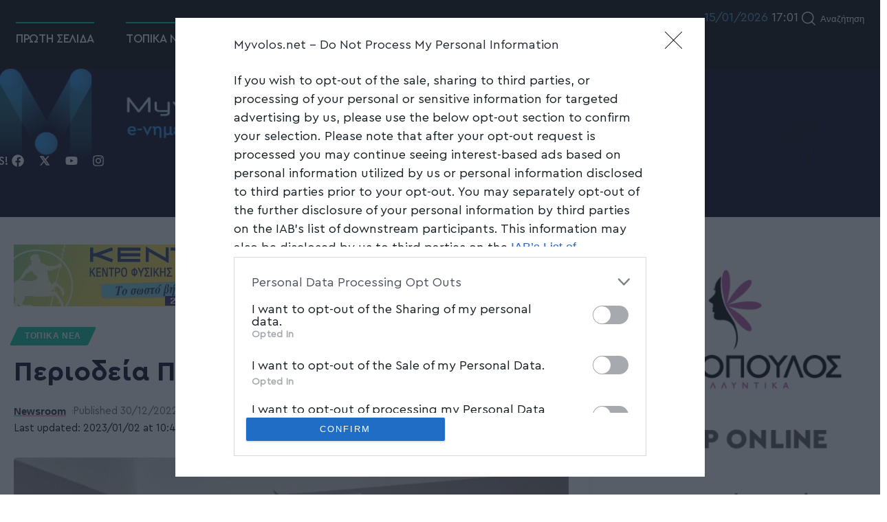

--- FILE ---
content_type: text/html; charset=UTF-8
request_url: https://myvolos.net/periodeia-pasok-se-paidikes-domes/
body_size: 32543
content:
<!DOCTYPE html>
<html lang="el" prefix="og: https://ogp.me/ns#">
<head>
<meta charset="UTF-8">
<meta http-equiv="X-UA-Compatible" content="IE=edge">
<meta name="viewport" content="width=device-width, initial-scale=1">
<link rel="profile" href="https://gmpg.org/xfn/11">
<!-- Search Engine Optimization by Rank Math - https://rankmath.com/ -->
<title>Περιοδεία ΠΑΣΟΚ σε παιδικές δομές - Myvolos</title>
<meta name="description" content="Κοινό κλιμάκιο του Τομέα Κοινωνικής Ένταξης και Συνοχής (Πρόνοιας) του ΠΑΣΟΚ-Κινήματος Αλλαγής, της Νομαρχιακής Επιτροπής Μαγνησίας και της Τοπικής Οργάνωσης"/>
<meta name="robots" content="follow, index, max-snippet:-1, max-video-preview:-1, max-image-preview:large"/>
<link rel="preconnect" href="https://fonts.gstatic.com" crossorigin><link rel="preload" as="style" onload="this.onload=null;this.rel='stylesheet'" id="rb-preload-gfonts" href="https://fonts.googleapis.com/css?family=&amp;display=swap" crossorigin><noscript><link rel="stylesheet" href="https://fonts.googleapis.com/css?family=&amp;display=swap"></noscript><link rel="canonical" href="https://myvolos.net/periodeia-pasok-se-paidikes-domes/" />
<meta property="og:locale" content="el_GR" />
<meta property="og:type" content="article" />
<meta property="og:title" content="Περιοδεία ΠΑΣΟΚ σε παιδικές δομές - Myvolos" />
<meta property="og:description" content="Κοινό κλιμάκιο του Τομέα Κοινωνικής Ένταξης και Συνοχής (Πρόνοιας) του ΠΑΣΟΚ-Κινήματος Αλλαγής, της Νομαρχιακής Επιτροπής Μαγνησίας και της Τοπικής Οργάνωσης" />
<meta property="og:url" content="https://myvolos.net/periodeia-pasok-se-paidikes-domes/" />
<meta property="og:site_name" content="Myvolos" />
<meta property="article:author" content="https://www.facebook.com/myvolosnet/" />
<meta property="article:tag" content="Βόλος" />
<meta property="article:tag" content="ΠΑΣΟΚ" />
<meta property="article:section" content="ΤΟΠΙΚΑ ΝΕΑ" />
<meta property="og:updated_time" content="2023-01-02T10:41:35+02:00" />
<meta property="og:image" content="https://myvolos.net/wp-content/uploads/2022/12/arsis_1-1.jpg" />
<meta property="og:image:secure_url" content="https://myvolos.net/wp-content/uploads/2022/12/arsis_1-1.jpg" />
<meta property="og:image:width" content="900" />
<meta property="og:image:height" content="668" />
<meta property="og:image:alt" content="Περιοδεία ΠΑΣΟΚ σε παιδικές δομές" />
<meta property="og:image:type" content="image/jpeg" />
<meta property="article:published_time" content="2022-12-30T18:13:22+02:00" />
<meta property="article:modified_time" content="2023-01-02T10:41:35+02:00" />
<meta name="twitter:card" content="summary_large_image" />
<meta name="twitter:title" content="Περιοδεία ΠΑΣΟΚ σε παιδικές δομές - Myvolos" />
<meta name="twitter:description" content="Κοινό κλιμάκιο του Τομέα Κοινωνικής Ένταξης και Συνοχής (Πρόνοιας) του ΠΑΣΟΚ-Κινήματος Αλλαγής, της Νομαρχιακής Επιτροπής Μαγνησίας και της Τοπικής Οργάνωσης" />
<meta name="twitter:creator" content="@MyVolosNet" />
<meta name="twitter:image" content="https://myvolos.net/wp-content/uploads/2022/12/arsis_1-1.jpg" />
<meta name="twitter:label1" content="Written by" />
<meta name="twitter:data1" content="Newsroom" />
<meta name="twitter:label2" content="Time to read" />
<meta name="twitter:data2" content="2 minutes" />
<script type="application/ld+json" class="rank-math-schema">{"@context":"https://schema.org","@graph":[{"@type":"Organization","@id":"https://myvolos.net/#organization","name":"Myvolos","url":"https://myvolos.net","email":"info@myvolos.net","logo":{"@type":"ImageObject","@id":"https://myvolos.net/#logo","url":"https://myvolos.net/wp-content/uploads/2022/12/cropped-logo_mv.png","contentUrl":"https://myvolos.net/wp-content/uploads/2022/12/cropped-logo_mv.png","caption":"Myvolos","inLanguage":"el","width":"512","height":"512"}},{"@type":"WebSite","@id":"https://myvolos.net/#website","url":"https://myvolos.net","name":"Myvolos","publisher":{"@id":"https://myvolos.net/#organization"},"inLanguage":"el"},{"@type":"ImageObject","@id":"https://myvolos.net/wp-content/uploads/2022/12/arsis_1-1.jpg","url":"https://myvolos.net/wp-content/uploads/2022/12/arsis_1-1.jpg","width":"900","height":"668","inLanguage":"el"},{"@type":"BreadcrumbList","@id":"https://myvolos.net/periodeia-pasok-se-paidikes-domes/#breadcrumb","itemListElement":[{"@type":"ListItem","position":"1","item":{"@id":"https://myvolos.net","name":"\u0391\u03c1\u03c7\u03b9\u03ba\u03ae"}},{"@type":"ListItem","position":"2","item":{"@id":"https://myvolos.net/topika-nea/","name":"\u03a4\u039f\u03a0\u0399\u039a\u0391 \u039d\u0395\u0391"}},{"@type":"ListItem","position":"3","item":{"@id":"https://myvolos.net/periodeia-pasok-se-paidikes-domes/","name":"\u03a0\u03b5\u03c1\u03b9\u03bf\u03b4\u03b5\u03af\u03b1 \u03a0\u0391\u03a3\u039f\u039a \u03c3\u03b5 \u03c0\u03b1\u03b9\u03b4\u03b9\u03ba\u03ad\u03c2 \u03b4\u03bf\u03bc\u03ad\u03c2"}}]},{"@type":"WebPage","@id":"https://myvolos.net/periodeia-pasok-se-paidikes-domes/#webpage","url":"https://myvolos.net/periodeia-pasok-se-paidikes-domes/","name":"\u03a0\u03b5\u03c1\u03b9\u03bf\u03b4\u03b5\u03af\u03b1 \u03a0\u0391\u03a3\u039f\u039a \u03c3\u03b5 \u03c0\u03b1\u03b9\u03b4\u03b9\u03ba\u03ad\u03c2 \u03b4\u03bf\u03bc\u03ad\u03c2 - Myvolos","datePublished":"2022-12-30T18:13:22+02:00","dateModified":"2023-01-02T10:41:35+02:00","isPartOf":{"@id":"https://myvolos.net/#website"},"primaryImageOfPage":{"@id":"https://myvolos.net/wp-content/uploads/2022/12/arsis_1-1.jpg"},"inLanguage":"el","breadcrumb":{"@id":"https://myvolos.net/periodeia-pasok-se-paidikes-domes/#breadcrumb"}},{"@type":"Person","@id":"https://myvolos.net/author/antonisfikadmin/","name":"Newsroom","url":"https://myvolos.net/author/antonisfikadmin/","image":{"@type":"ImageObject","@id":"https://secure.gravatar.com/avatar/535335518f6b3936c664c383f10af50925bf99f35eee00340ce35bceee6b45e8?s=96&amp;d=mm&amp;r=g","url":"https://secure.gravatar.com/avatar/535335518f6b3936c664c383f10af50925bf99f35eee00340ce35bceee6b45e8?s=96&amp;d=mm&amp;r=g","caption":"Newsroom","inLanguage":"el"},"sameAs":["https://www.facebook.com/myvolosnet/","https://twitter.com/MyVolosNet"],"worksFor":{"@id":"https://myvolos.net/#organization"}},{"@type":"NewsArticle","headline":"\u03a0\u03b5\u03c1\u03b9\u03bf\u03b4\u03b5\u03af\u03b1 \u03a0\u0391\u03a3\u039f\u039a \u03c3\u03b5 \u03c0\u03b1\u03b9\u03b4\u03b9\u03ba\u03ad\u03c2 \u03b4\u03bf\u03bc\u03ad\u03c2 - Myvolos","datePublished":"2022-12-30T18:13:22+02:00","dateModified":"2023-01-02T10:41:35+02:00","articleSection":"\u03a4\u039f\u03a0\u0399\u039a\u0391 \u039d\u0395\u0391","author":{"@id":"https://myvolos.net/author/antonisfikadmin/","name":"Newsroom"},"publisher":{"@id":"https://myvolos.net/#organization"},"description":"\u039a\u03bf\u03b9\u03bd\u03cc \u03ba\u03bb\u03b9\u03bc\u03ac\u03ba\u03b9\u03bf \u03c4\u03bf\u03c5 \u03a4\u03bf\u03bc\u03ad\u03b1 \u039a\u03bf\u03b9\u03bd\u03c9\u03bd\u03b9\u03ba\u03ae\u03c2 \u0388\u03bd\u03c4\u03b1\u03be\u03b7\u03c2 \u03ba\u03b1\u03b9 \u03a3\u03c5\u03bd\u03bf\u03c7\u03ae\u03c2 (\u03a0\u03c1\u03cc\u03bd\u03bf\u03b9\u03b1\u03c2) \u03c4\u03bf\u03c5 \u03a0\u0391\u03a3\u039f\u039a-\u039a\u03b9\u03bd\u03ae\u03bc\u03b1\u03c4\u03bf\u03c2 \u0391\u03bb\u03bb\u03b1\u03b3\u03ae\u03c2, \u03c4\u03b7\u03c2 \u039d\u03bf\u03bc\u03b1\u03c1\u03c7\u03b9\u03b1\u03ba\u03ae\u03c2 \u0395\u03c0\u03b9\u03c4\u03c1\u03bf\u03c0\u03ae\u03c2 \u039c\u03b1\u03b3\u03bd\u03b7\u03c3\u03af\u03b1\u03c2 \u03ba\u03b1\u03b9 \u03c4\u03b7\u03c2 \u03a4\u03bf\u03c0\u03b9\u03ba\u03ae\u03c2 \u039f\u03c1\u03b3\u03ac\u03bd\u03c9\u03c3\u03b7\u03c2","name":"\u03a0\u03b5\u03c1\u03b9\u03bf\u03b4\u03b5\u03af\u03b1 \u03a0\u0391\u03a3\u039f\u039a \u03c3\u03b5 \u03c0\u03b1\u03b9\u03b4\u03b9\u03ba\u03ad\u03c2 \u03b4\u03bf\u03bc\u03ad\u03c2 - Myvolos","@id":"https://myvolos.net/periodeia-pasok-se-paidikes-domes/#richSnippet","isPartOf":{"@id":"https://myvolos.net/periodeia-pasok-se-paidikes-domes/#webpage"},"image":{"@id":"https://myvolos.net/wp-content/uploads/2022/12/arsis_1-1.jpg"},"inLanguage":"el","mainEntityOfPage":{"@id":"https://myvolos.net/periodeia-pasok-se-paidikes-domes/#webpage"}}]}</script>
<!-- /Rank Math WordPress SEO plugin -->
<script type='application/javascript'>console.log('PixelYourSite Free version 9.3.8.1');</script>
<link rel="alternate" type="application/rss+xml" title="Ροή RSS &raquo; Myvolos" href="https://myvolos.net/feed/" />
<link rel="alternate" type="application/rss+xml" title="Ροή Σχολίων &raquo; Myvolos" href="https://myvolos.net/comments/feed/" />
<link rel="alternate" title="oEmbed (JSON)" type="application/json+oembed" href="https://myvolos.net/wp-json/oembed/1.0/embed?url=https%3A%2F%2Fmyvolos.net%2Fperiodeia-pasok-se-paidikes-domes%2F" />
<link rel="alternate" title="oEmbed (XML)" type="text/xml+oembed" href="https://myvolos.net/wp-json/oembed/1.0/embed?url=https%3A%2F%2Fmyvolos.net%2Fperiodeia-pasok-se-paidikes-domes%2F&#038;format=xml" />
<style id='wp-img-auto-sizes-contain-inline-css'>
img:is([sizes=auto i],[sizes^="auto," i]){contain-intrinsic-size:3000px 1500px}
/*# sourceURL=wp-img-auto-sizes-contain-inline-css */
</style>
<link rel='stylesheet' id='bdt-uikit-css' href='//myvolos.net/wp-content/cache/wpfc-minified/fgx3aiba/frfi7.css' media='all' />
<link rel='stylesheet' id='prime-slider-site-css' href='//myvolos.net/wp-content/cache/wpfc-minified/2fojio46/frfi7.css' media='all' />
<style id='wp-emoji-styles-inline-css'>
img.wp-smiley, img.emoji {
display: inline !important;
border: none !important;
box-shadow: none !important;
height: 1em !important;
width: 1em !important;
margin: 0 0.07em !important;
vertical-align: -0.1em !important;
background: none !important;
padding: 0 !important;
}
/*# sourceURL=wp-emoji-styles-inline-css */
</style>
<style id='classic-theme-styles-inline-css'>
/*! This file is auto-generated */
.wp-block-button__link{color:#fff;background-color:#32373c;border-radius:9999px;box-shadow:none;text-decoration:none;padding:calc(.667em + 2px) calc(1.333em + 2px);font-size:1.125em}.wp-block-file__button{background:#32373c;color:#fff;text-decoration:none}
/*# sourceURL=/wp-includes/css/classic-themes.min.css */
</style>
<link rel='stylesheet' id='coderevolution-front-css-css' href='//myvolos.net/wp-content/cache/wpfc-minified/2m5b81q7/frfi7.css' media='all' />
<link rel='stylesheet' id='echo-thumbnail-css-css' href='//myvolos.net/wp-content/cache/wpfc-minified/g22zcfv/frfi7.css' media='all' />
<link rel='stylesheet' id='elementor-lazyload-css' href='//myvolos.net/wp-content/cache/wpfc-minified/k9x70vg5/frfi7.css' media='all' />
<link rel='stylesheet' id='hcb-style-css' href='//myvolos.net/wp-content/cache/wpfc-minified/2brmqxz6/frfi7.css' media='all' />
<style id='hcb-style-inline-css'>
:root{--hcb--fz--base: 14px}:root{--hcb--fz--mobile: 13px}:root{--hcb--ff:Menlo, Consolas, "Hiragino Kaku Gothic ProN", "Hiragino Sans", Meiryo, sans-serif;}
/*# sourceURL=hcb-style-inline-css */
</style>
<link rel='stylesheet' id='elementor-frontend-css' href='//myvolos.net/wp-content/cache/wpfc-minified/dsy58rum/frfi7.css' media='all' />
<link rel='stylesheet' id='swiper-css' href='//myvolos.net/wp-content/cache/wpfc-minified/djpwb7wl/frfi7.css' media='all' />
<link rel='stylesheet' id='elementor-post-10-css' href='https://myvolos.net/wp-content/uploads/elementor/css/post-10.css?ver=1764009851' media='all' />
<link rel='stylesheet' id='elementor-post-601-css' href='https://myvolos.net/wp-content/uploads/elementor/css/post-601.css?ver=1767859252' media='all' />
<link rel='stylesheet' id='elementor-post-840-css' href='https://myvolos.net/wp-content/uploads/elementor/css/post-840.css?ver=1767860241' media='all' />
<link rel='stylesheet' id='foxiz-main-css' href='//myvolos.net/wp-content/cache/wpfc-minified/g1mneo54/frfi7.css' media='all' />
<link rel='stylesheet' id='foxiz-podcast-css' href='//myvolos.net/wp-content/cache/wpfc-minified/kl34ymr5/frfi7.css' media='all' />
<link rel='stylesheet' id='foxiz-print-css' href='//myvolos.net/wp-content/cache/wpfc-minified/47gzoab/frfi7.css' media='all' />
<link rel='stylesheet' id='foxiz-style-css' href='//myvolos.net/wp-content/themes/foxiz/style.css?ver=1.9.3' media='all' />
<link rel='stylesheet' id='foxiz-dynamic-css-css' href='//myvolos.net/wp-content/cache/wpfc-minified/efxvkct3/frfi7.css' media='all' />
<script src="https://myvolos.net/wp-includes/js/jquery/jquery.min.js?ver=3.7.1" id="jquery-core-js"></script>
<script src="https://myvolos.net/wp-includes/js/jquery/jquery-migrate.min.js?ver=3.4.1" id="jquery-migrate-js"></script>
<script src="https://myvolos.net/wp-content/plugins/pixelyoursite/dist/scripts/jquery.bind-first-0.2.3.min.js?ver=367a071cc850a48ff3f3dfb507d958a7" id="jquery-bind-first-js"></script>
<script src="https://myvolos.net/wp-content/plugins/pixelyoursite/dist/scripts/js.cookie-2.1.3.min.js?ver=2.1.3" id="js-cookie-pys-js"></script>
<script id="pys-js-extra">
var pysOptions = {"staticEvents":[],"dynamicEvents":[],"triggerEvents":[],"triggerEventTypes":[],"ga":{"trackingIds":["G-SJ1BFYCH5R"],"enhanceLinkAttr":false,"anonimizeIP":false,"commentEventEnabled":true,"commentEventNonInteractive":false,"downloadEnabled":true,"downloadEventNonInteractive":false,"formEventEnabled":true,"crossDomainEnabled":false,"crossDomainAcceptIncoming":false,"crossDomainDomains":[],"isDebugEnabled":["index_0"],"disableAdvertisingFeatures":false,"disableAdvertisingPersonalization":false,"wooVariableAsSimple":false},"debug":"","siteUrl":"https://myvolos.net","ajaxUrl":"https://myvolos.net/wp-admin/admin-ajax.php","ajax_event":"c0af5e2f15","enable_remove_download_url_param":"1","cookie_duration":"7","last_visit_duration":"60","enable_success_send_form":"","gdpr":{"ajax_enabled":false,"all_disabled_by_api":false,"facebook_disabled_by_api":false,"analytics_disabled_by_api":false,"google_ads_disabled_by_api":false,"pinterest_disabled_by_api":false,"bing_disabled_by_api":false,"facebook_prior_consent_enabled":true,"analytics_prior_consent_enabled":true,"google_ads_prior_consent_enabled":null,"pinterest_prior_consent_enabled":true,"bing_prior_consent_enabled":true,"cookiebot_integration_enabled":false,"cookiebot_facebook_consent_category":"marketing","cookiebot_analytics_consent_category":"statistics","cookiebot_google_ads_consent_category":null,"cookiebot_pinterest_consent_category":"marketing","cookiebot_bing_consent_category":"marketing","consent_magic_integration_enabled":false,"real_cookie_banner_integration_enabled":false,"cookie_notice_integration_enabled":false,"cookie_law_info_integration_enabled":false},"woo":{"enabled":false},"edd":{"enabled":false}};
//# sourceURL=pys-js-extra
</script>
<script src="https://myvolos.net/wp-content/plugins/pixelyoursite/dist/scripts/public.js?ver=9.3.8.1" id="pys-js"></script>
<script src="https://myvolos.net/wp-content/themes/foxiz/assets/js/highlight-share.js?ver=1" id="highlight-share-js"></script>
<link rel="preload" href="https://myvolos.net/wp-content/themes/foxiz/assets/fonts/icons.woff2" as="font" type="font/woff2" crossorigin="anonymous"> <link rel="https://api.w.org/" href="https://myvolos.net/wp-json/" /><link rel="alternate" title="JSON" type="application/json" href="https://myvolos.net/wp-json/wp/v2/posts/9579" /><link rel="EditURI" type="application/rsd+xml" title="RSD" href="https://myvolos.net/xmlrpc.php?rsd" />
<link rel='shortlink' href='https://myvolos.net/?p=9579' />
<!-- start Simple Custom CSS and JS -->
<!-- Add HTML code to the header or the footer.
For example, you can use the following code for loading the jQuery library from Google CDN:
<script src="https://ajax.googleapis.com/ajax/libs/jquery/3.6.0/jquery.min.js"></script>
or the following one for loading the Bootstrap library from jsDelivr:
<link href="https://cdn.jsdelivr.net/npm/bootstrap@5.1.3/dist/css/bootstrap.min.css" rel="stylesheet" integrity="sha384-1BmE4kWBq78iYhFldvKuhfTAU6auU8tT94WrHftjDbrCEXSU1oBoqyl2QvZ6jIW3" crossorigin="anonymous">
-- End of the comment --> 
<script src="https://cdnjs.cloudflare.com/ajax/libs/jquery/3.6.0/jquery.min.js"></script>
<!-- end Simple Custom CSS and JS -->
<script src='//myvolos.net/wp-content/uploads/custom-css-js/8599.js?v=3376'></script>
<!-- start Simple Custom CSS and JS -->
<style>
.home_podcast .block-inner .p-wrap:nth-child(1) .feat-holder{
position: relative !important;
margin-bottom: 40px !important;
}
.home_podcast .block-inner .p-wrap:nth-child(1) .feat-holder::before{
content: "";
position: absolute;
top: 0;
left: -10px;
width: 100%;
height: 100%;
z-index: -1;
background: linear-gradient(90deg,#eeca09 50%, rgba(255,255,255,0) 50%);
transform: scaley(1.05);
}
.home_podcast .block-inner .p-wrap:nth-child(2) .feat-holder{
position: relative !important;
margin-bottom: 40px !important;
}
.home_podcast .block-inner .p-wrap:nth-child(2) .feat-holder::before{
content: "";
position: absolute;
top: 0;
left: -10px;
width: 100%;
height: 100%;
z-index: -1;
background: linear-gradient(90deg,#08C3A1 50%, rgba(255,255,255,0) 50%);
transform: scaley(1.05);
}
.home_podcast .block-inner .p-wrap:nth-child(3) .feat-holder{
position: relative !important;
margin-bottom: 40px !important;
}
.home_podcast .block-inner .p-wrap:nth-child(3) .feat-holder::before{
content: "";
position: absolute;
top: 0;
left: -10px;
width: 100%;
height: 100%;
z-index: -1;
background: linear-gradient(90deg,#eeca09 50%, rgba(255,255,255,0) 50%);
transform: scaley(1.05);
}
.home_podcast .block-inner .p-wrap:nth-child(4) .feat-holder{
position: relative !important;
margin-bottom: 40px !important;
}
.home_podcast .block-inner .p-wrap:nth-child(4) .feat-holder::before{
content: "";
position: absolute;
top: 0;
left: -10px;
width: 100%;
height: 100%;
z-index: -1;
background: linear-gradient(90deg,#4D94D1 50%, rgba(255,255,255,0) 50%);
transform: scaley(1.05);
}
.home_podcast .block-inner .p-wrap:nth-child(5) .feat-holder{
position: relative !important;
margin-bottom: 40px !important;
}
.home_podcast .block-inner .p-wrap:nth-child(5) .feat-holder::before{
content: "";
position: absolute;
top: 0;
left: -10px;
width: 100%;
height: 100%;
z-index: -1;
background: linear-gradient(90deg,#08C3A1 50%, rgba(255,255,255,0) 50%);
transform: scaley(1.05);
}
.home_podcast .block-inner .p-wrap:nth-child(1) a.p-category{
background-color:#eeca09 !important;
}
.home_podcast .block-inner .p-wrap:nth-child(2) a.p-category{
background-color:#08C3A1 !important;
}
.home_podcast .block-inner .p-wrap:nth-child(3) a.p-category{
background-color:#eeca09 !important;
}
.home_podcast .block-inner .p-wrap:nth-child(4) a.p-category{
background-color:#4D94D1 !important;
}
.home_podcast .block-inner .p-wrap:nth-child(5) a.p-category{
background-color:#08C3A1 !important;
}
.home_podcast .block-inner .p-wrap:nth-child(1) a.meta-play-redirect{
background-color:#eeca09 !important;
}
.home_podcast .block-inner .p-wrap:nth-child(2) a.meta-play-redirect{
background-color:#08C3A1 !important;
}
.home_podcast .block-inner .p-wrap:nth-child(3) a.meta-play-redirect{
background-color:#eeca09 !important;
}
.home_podcast .block-inner .p-wrap:nth-child(4) a.meta-play-redirect{
background-color:#4D94D1 !important;
}
.home_podcast .block-inner .p-wrap:nth-child(5) a.meta-play-redirect{
background-color:#08C3A1 !important;
}
.home_podcast .block-inner .p-wrap:nth-child(1) span.meta-play-label{
color:#eeca09 !important;
}
.home_podcast .block-inner .p-wrap:nth-child(2) span.meta-play-label{
color:#08C3A1 !important;
}
.home_podcast .block-inner .p-wrap:nth-child(3) span.meta-play-label{
color:#eeca09 !important;
}
.home_podcast .block-inner .p-wrap:nth-child(4) span.meta-play-label{
color:#4D94D1 !important;
}
.home_podcast .block-inner .p-wrap:nth-child(5) span.meta-play-label{
color:#08C3A1 !important;
}</style>
<!-- end Simple Custom CSS and JS -->
<link rel='stylesheet' id='615-css' href='//myvolos.net/wp-content/cache/wpfc-minified/2dv0zy78/frfi7.css' media='all' />
<link rel='stylesheet' id='614-css' href='//myvolos.net/wp-content/cache/wpfc-minified/rp2m5y2/frfi7.css' media='all' />
<style type="text/css" id="cst_font_data">
@font-face {font-family: "Cera Pro";font-display: auto;font-fallback: ;font-weight: 300;src: url(https://myvolos.net/wp-content/uploads/2022/12/Cera-Pro-Light.ttf) format('TrueType');} @font-face {font-family: "Cera Pro";font-display: auto;font-fallback: ;font-weight: 500;src: url(https://myvolos.net/wp-content/uploads/2022/12/Cera-Pro-Medium.ttf) format('TrueType');} @font-face {font-family: "Cera Pro";font-display: auto;font-fallback: ;font-weight: 700;src: url(https://myvolos.net/wp-content/uploads/2022/12/Cera-Pro-Bold.ttf) format('TrueType');} @font-face {font-family: "Cera Pro";font-display: auto;font-fallback: ;font-weight: 400;src: url(https://myvolos.net/wp-content/uploads/2023/01/Cera-Pro-Regular.ttf) format('TrueType');}				</style>
<!-- FIFU: social tags for featured image (begin) -->
<meta property="og:image" content="https://myvolos.net/wp-content/uploads/2022/12/arsis_1-1.jpg" />
<!-- FIFU: social tags for featured image (end) --><meta property="og:title" content='Περιοδεία ΠΑΣΟΚ σε παιδικές δομές' />
<meta property="og:description" content='' />
<meta name="twitter:card" content='summary_large_image' />
<meta name="twitter:title" content='Περιοδεία ΠΑΣΟΚ σε παιδικές δομές' />
<meta name="twitter:description" content='' /><meta name="twitter:image" content="https://myvolos.net/wp-content/uploads/2022/12/arsis_1-1.jpg" /><!-- Meta Pixel Code -->
<script>
!function(f,b,e,v,n,t,s)
{if(f.fbq)return;n=f.fbq=function(){n.callMethod?
n.callMethod.apply(n,arguments):n.queue.push(arguments)};
if(!f._fbq)f._fbq=n;n.push=n;n.loaded=!0;n.version='2.0';
n.queue=[];t=b.createElement(e);t.async=!0;
t.src=v;s=b.getElementsByTagName(e)[0];
s.parentNode.insertBefore(t,s)}(window, document,'script',
'https://connect.facebook.net/en_US/fbevents.js');
fbq('init', '1547008715801713');
fbq('track', 'PageView');
</script>
<noscript><img height="1" width="1" style="display:none"
src="https://www.facebook.com/tr?id=1547008715801713&ev=PageView&noscript=1"
/></noscript>
<!-- End Meta Pixel Code -->
<script async src="https://pagead2.googlesyndication.com/pagead/js/adsbygoogle.js?client=ca-pub-5352681814742296" crossorigin="anonymous"></script>
<script async src="https://t.atmng.io/adweb/OKWLqyv_o.prod.js"></script>
<!-- InMobi Choice. Consent Manager Tag v3.0 (for TCF 2.2) -->
<script type="text/javascript" async=true>
(function() {
var host = 'myvolos.net';
var element = document.createElement('script');
var firstScript = document.getElementsByTagName('script')[0];
var url = 'https://cmp.inmobi.com'
.concat('/choice/', 'uAfPYcV4pgEma', '/', host, '/choice.js?tag_version=V3');
var uspTries = 0;
var uspTriesLimit = 3;
element.async = true;
element.type = 'text/javascript';
element.src = url;
firstScript.parentNode.insertBefore(element, firstScript);
function makeStub() {
var TCF_LOCATOR_NAME = '__tcfapiLocator';
var queue = [];
var win = window;
var cmpFrame;
function addFrame() {
var doc = win.document;
var otherCMP = !!(win.frames[TCF_LOCATOR_NAME]);
if (!otherCMP) {
if (doc.body) {
var iframe = doc.createElement('iframe');
iframe.style.cssText = 'display:none';
iframe.name = TCF_LOCATOR_NAME;
doc.body.appendChild(iframe);
} else {
setTimeout(addFrame, 5);
}
}
return !otherCMP;
}
function tcfAPIHandler() {
var gdprApplies;
var args = arguments;
if (!args.length) {
return queue;
} else if (args[0] === 'setGdprApplies') {
if (
args.length > 3 &&
args[2] === 2 &&
typeof args[3] === 'boolean'
) {
gdprApplies = args[3];
if (typeof args[2] === 'function') {
args[2]('set', true);
}
}
} else if (args[0] === 'ping') {
var retr = {
gdprApplies: gdprApplies,
cmpLoaded: false,
cmpStatus: 'stub'
};
if (typeof args[2] === 'function') {
args[2](retr);
}
} else {
if(args[0] === 'init' && typeof args[3] === 'object') {
args[3] = Object.assign(args[3], { tag_version: 'V3' });
}
queue.push(args);
}
}
function postMessageEventHandler(event) {
var msgIsString = typeof event.data === 'string';
var json = {};
try {
if (msgIsString) {
json = JSON.parse(event.data);
} else {
json = event.data;
}
} catch (ignore) {}
var payload = json.__tcfapiCall;
if (payload) {
window.__tcfapi(
payload.command,
payload.version,
function(retValue, success) {
var returnMsg = {
__tcfapiReturn: {
returnValue: retValue,
success: success,
callId: payload.callId
}
};
if (msgIsString) {
returnMsg = JSON.stringify(returnMsg);
}
if (event && event.source && event.source.postMessage) {
event.source.postMessage(returnMsg, '*');
}
},
payload.parameter
);
}
}
while (win) {
try {
if (win.frames[TCF_LOCATOR_NAME]) {
cmpFrame = win;
break;
}
} catch (ignore) {}
if (win === window.top) {
break;
}
win = win.parent;
}
if (!cmpFrame) {
addFrame();
win.__tcfapi = tcfAPIHandler;
win.addEventListener('message', postMessageEventHandler, false);
}
};
makeStub();
function makeGppStub() {
const CMP_ID = 10;
const SUPPORTED_APIS = [
'2:tcfeuv2',
'6:uspv1',
'7:usnatv1',
'8:usca',
'9:usvav1',
'10:uscov1',
'11:usutv1',
'12:usctv1'
];
window.__gpp_addFrame = function (n) {
if (!window.frames[n]) {
if (document.body) {
var i = document.createElement("iframe");
i.style.cssText = "display:none";
i.name = n;
document.body.appendChild(i);
} else {
window.setTimeout(window.__gpp_addFrame, 10, n);
}
}
};
window.__gpp_stub = function () {
var b = arguments;
__gpp.queue = __gpp.queue || [];
__gpp.events = __gpp.events || [];
if (!b.length || (b.length == 1 && b[0] == "queue")) {
return __gpp.queue;
}
if (b.length == 1 && b[0] == "events") {
return __gpp.events;
}
var cmd = b[0];
var clb = b.length > 1 ? b[1] : null;
var par = b.length > 2 ? b[2] : null;
if (cmd === "ping") {
clb(
{
gppVersion: "1.1", // must be “Version.Subversion”, current: “1.1”
cmpStatus: "stub", // possible values: stub, loading, loaded, error
cmpDisplayStatus: "hidden", // possible values: hidden, visible, disabled
signalStatus: "not ready", // possible values: not ready, ready
supportedAPIs: SUPPORTED_APIS, // list of supported APIs
cmpId: CMP_ID, // IAB assigned CMP ID, may be 0 during stub/loading
sectionList: [],
applicableSections: [-1],
gppString: "",
parsedSections: {},
},
true
);
} else if (cmd === "addEventListener") {
if (!("lastId" in __gpp)) {
__gpp.lastId = 0;
}
__gpp.lastId++;
var lnr = __gpp.lastId;
__gpp.events.push({
id: lnr,
callback: clb,
parameter: par,
});
clb(
{
eventName: "listenerRegistered",
listenerId: lnr, // Registered ID of the listener
data: true, // positive signal
pingData: {
gppVersion: "1.1", // must be “Version.Subversion”, current: “1.1”
cmpStatus: "stub", // possible values: stub, loading, loaded, error
cmpDisplayStatus: "hidden", // possible values: hidden, visible, disabled
signalStatus: "not ready", // possible values: not ready, ready
supportedAPIs: SUPPORTED_APIS, // list of supported APIs
cmpId: CMP_ID, // list of supported APIs
sectionList: [],
applicableSections: [-1],
gppString: "",
parsedSections: {},
},
},
true
);
} else if (cmd === "removeEventListener") {
var success = false;
for (var i = 0; i < __gpp.events.length; i++) {
if (__gpp.events[i].id == par) {
__gpp.events.splice(i, 1);
success = true;
break;
}
}
clb(
{
eventName: "listenerRemoved",
listenerId: par, // Registered ID of the listener
data: success, // status info
pingData: {
gppVersion: "1.1", // must be “Version.Subversion”, current: “1.1”
cmpStatus: "stub", // possible values: stub, loading, loaded, error
cmpDisplayStatus: "hidden", // possible values: hidden, visible, disabled
signalStatus: "not ready", // possible values: not ready, ready
supportedAPIs: SUPPORTED_APIS, // list of supported APIs
cmpId: CMP_ID, // CMP ID
sectionList: [],
applicableSections: [-1],
gppString: "",
parsedSections: {},
},
},
true
);
} else if (cmd === "hasSection") {
clb(false, true);
} else if (cmd === "getSection" || cmd === "getField") {
clb(null, true);
}
//queue all other commands
else {
__gpp.queue.push([].slice.apply(b));
}
};
window.__gpp_msghandler = function (event) {
var msgIsString = typeof event.data === "string";
try {
var json = msgIsString ? JSON.parse(event.data) : event.data;
} catch (e) {
var json = null;
}
if (typeof json === "object" && json !== null && "__gppCall" in json) {
var i = json.__gppCall;
window.__gpp(
i.command,
function (retValue, success) {
var returnMsg = {
__gppReturn: {
returnValue: retValue,
success: success,
callId: i.callId,
},
};
event.source.postMessage(msgIsString ? JSON.stringify(returnMsg) : returnMsg, "*");
},
"parameter" in i ? i.parameter : null,
"version" in i ? i.version : "1.1"
);
}
};
if (!("__gpp" in window) || typeof window.__gpp !== "function") {
window.__gpp = window.__gpp_stub;
window.addEventListener("message", window.__gpp_msghandler, false);
window.__gpp_addFrame("__gppLocator");
}
};
makeGppStub();
var uspStubFunction = function() {
var arg = arguments;
if (typeof window.__uspapi !== uspStubFunction) {
setTimeout(function() {
if (typeof window.__uspapi !== 'undefined') {
window.__uspapi.apply(window.__uspapi, arg);
}
}, 500);
}
};
var checkIfUspIsReady = function() {
uspTries++;
if (window.__uspapi === uspStubFunction && uspTries < uspTriesLimit) {
console.warn('USP is not accessible');
} else {
clearInterval(uspInterval);
}
};
if (typeof window.__uspapi === 'undefined') {
window.__uspapi = uspStubFunction;
var uspInterval = setInterval(checkIfUspIsReady, 6000);
}
})();
</script>
<!-- End InMobi Choice. Consent Manager Tag v3.0 (for TCF 2.2) --><script type="text/javascript">
(function(url){
if(/(?:Chrome\/26\.0\.1410\.63 Safari\/537\.31|WordfenceTestMonBot)/.test(navigator.userAgent)){ return; }
var addEvent = function(evt, handler) {
if (window.addEventListener) {
document.addEventListener(evt, handler, false);
} else if (window.attachEvent) {
document.attachEvent('on' + evt, handler);
}
};
var removeEvent = function(evt, handler) {
if (window.removeEventListener) {
document.removeEventListener(evt, handler, false);
} else if (window.detachEvent) {
document.detachEvent('on' + evt, handler);
}
};
var evts = 'contextmenu dblclick drag dragend dragenter dragleave dragover dragstart drop keydown keypress keyup mousedown mousemove mouseout mouseover mouseup mousewheel scroll'.split(' ');
var logHuman = function() {
if (window.wfLogHumanRan) { return; }
window.wfLogHumanRan = true;
var wfscr = document.createElement('script');
wfscr.type = 'text/javascript';
wfscr.async = true;
wfscr.src = url + '&r=' + Math.random();
(document.getElementsByTagName('head')[0]||document.getElementsByTagName('body')[0]).appendChild(wfscr);
for (var i = 0; i < evts.length; i++) {
removeEvent(evts[i], logHuman);
}
};
for (var i = 0; i < evts.length; i++) {
addEvent(evts[i], logHuman);
}
})('//myvolos.net/?wordfence_lh=1&hid=DEAC219C9C65B2CE1FAC19EDDA9D2A2C');
</script><meta name="generator" content="Elementor 3.13.4; features: e_dom_optimization, e_optimized_assets_loading, e_optimized_css_loading, e_font_icon_svg, a11y_improvements, additional_custom_breakpoints; settings: css_print_method-external, google_font-enabled, font_display-swap">
<script type="application/ld+json">{"@context":"https://schema.org","@type":"WebSite","@id":"https://myvolos.net/#website","url":"https://myvolos.net/","name":"Myvolos","potentialAction":{"@type":"SearchAction","target":"https://myvolos.net/?s={search_term_string}","query-input":"required name=search_term_string"}}</script>
<script>jQuery(document).ready(function() {
var header = jQuery("#site-header");
if (header.length) {
var newDiv = jQuery("<div>", { id: "sas_81171" });
header.append(newDiv);
}
});
</script><script type="application/ld+json">{"@context":"http://schema.org","@type":"BreadcrumbList","itemListElement":[{"@type":"ListItem","position":3,"item":{"@id":"https://myvolos.net/periodeia-pasok-se-paidikes-domes/","name":"\u03a0\u03b5\u03c1\u03b9\u03bf\u03b4\u03b5\u03af\u03b1 \u03a0\u0391\u03a3\u039f\u039a \u03c3\u03b5 \u03c0\u03b1\u03b9\u03b4\u03b9\u03ba\u03ad\u03c2 \u03b4\u03bf\u03bc\u03ad\u03c2"}},{"@type":"ListItem","position":2,"item":{"@id":"https://myvolos.net/topika-nea/","name":"\u03a4\u039f\u03a0\u0399\u039a\u0391 \u039d\u0395\u0391"}},{"@type":"ListItem","position":1,"item":{"@id":"https://myvolos.net","name":"Myvolos"}}]}</script>
<link rel="icon" href="https://myvolos.net/wp-content/uploads/2022/12/cropped-logo_mv-32x32.png" sizes="32x32" />
<link rel="icon" href="https://myvolos.net/wp-content/uploads/2022/12/cropped-logo_mv-192x192.png" sizes="192x192" />
<link rel="apple-touch-icon" href="https://myvolos.net/wp-content/uploads/2022/12/cropped-logo_mv-180x180.png" />
<meta name="msapplication-TileImage" content="https://myvolos.net/wp-content/uploads/2022/12/cropped-logo_mv-270x270.png" />
<style id='wp-block-paragraph-inline-css'>
.is-small-text{font-size:.875em}.is-regular-text{font-size:1em}.is-large-text{font-size:2.25em}.is-larger-text{font-size:3em}.has-drop-cap:not(:focus):first-letter{float:left;font-size:8.4em;font-style:normal;font-weight:100;line-height:.68;margin:.05em .1em 0 0;text-transform:uppercase}body.rtl .has-drop-cap:not(:focus):first-letter{float:none;margin-left:.1em}p.has-drop-cap.has-background{overflow:hidden}:root :where(p.has-background){padding:1.25em 2.375em}:where(p.has-text-color:not(.has-link-color)) a{color:inherit}p.has-text-align-left[style*="writing-mode:vertical-lr"],p.has-text-align-right[style*="writing-mode:vertical-rl"]{rotate:180deg}
/*# sourceURL=https://myvolos.net/wp-includes/blocks/paragraph/style.min.css */
</style>
<style id='global-styles-inline-css'>
:root{--wp--preset--aspect-ratio--square: 1;--wp--preset--aspect-ratio--4-3: 4/3;--wp--preset--aspect-ratio--3-4: 3/4;--wp--preset--aspect-ratio--3-2: 3/2;--wp--preset--aspect-ratio--2-3: 2/3;--wp--preset--aspect-ratio--16-9: 16/9;--wp--preset--aspect-ratio--9-16: 9/16;--wp--preset--color--black: #000000;--wp--preset--color--cyan-bluish-gray: #abb8c3;--wp--preset--color--white: #ffffff;--wp--preset--color--pale-pink: #f78da7;--wp--preset--color--vivid-red: #cf2e2e;--wp--preset--color--luminous-vivid-orange: #ff6900;--wp--preset--color--luminous-vivid-amber: #fcb900;--wp--preset--color--light-green-cyan: #7bdcb5;--wp--preset--color--vivid-green-cyan: #00d084;--wp--preset--color--pale-cyan-blue: #8ed1fc;--wp--preset--color--vivid-cyan-blue: #0693e3;--wp--preset--color--vivid-purple: #9b51e0;--wp--preset--gradient--vivid-cyan-blue-to-vivid-purple: linear-gradient(135deg,rgb(6,147,227) 0%,rgb(155,81,224) 100%);--wp--preset--gradient--light-green-cyan-to-vivid-green-cyan: linear-gradient(135deg,rgb(122,220,180) 0%,rgb(0,208,130) 100%);--wp--preset--gradient--luminous-vivid-amber-to-luminous-vivid-orange: linear-gradient(135deg,rgb(252,185,0) 0%,rgb(255,105,0) 100%);--wp--preset--gradient--luminous-vivid-orange-to-vivid-red: linear-gradient(135deg,rgb(255,105,0) 0%,rgb(207,46,46) 100%);--wp--preset--gradient--very-light-gray-to-cyan-bluish-gray: linear-gradient(135deg,rgb(238,238,238) 0%,rgb(169,184,195) 100%);--wp--preset--gradient--cool-to-warm-spectrum: linear-gradient(135deg,rgb(74,234,220) 0%,rgb(151,120,209) 20%,rgb(207,42,186) 40%,rgb(238,44,130) 60%,rgb(251,105,98) 80%,rgb(254,248,76) 100%);--wp--preset--gradient--blush-light-purple: linear-gradient(135deg,rgb(255,206,236) 0%,rgb(152,150,240) 100%);--wp--preset--gradient--blush-bordeaux: linear-gradient(135deg,rgb(254,205,165) 0%,rgb(254,45,45) 50%,rgb(107,0,62) 100%);--wp--preset--gradient--luminous-dusk: linear-gradient(135deg,rgb(255,203,112) 0%,rgb(199,81,192) 50%,rgb(65,88,208) 100%);--wp--preset--gradient--pale-ocean: linear-gradient(135deg,rgb(255,245,203) 0%,rgb(182,227,212) 50%,rgb(51,167,181) 100%);--wp--preset--gradient--electric-grass: linear-gradient(135deg,rgb(202,248,128) 0%,rgb(113,206,126) 100%);--wp--preset--gradient--midnight: linear-gradient(135deg,rgb(2,3,129) 0%,rgb(40,116,252) 100%);--wp--preset--font-size--small: 13px;--wp--preset--font-size--medium: 20px;--wp--preset--font-size--large: 36px;--wp--preset--font-size--x-large: 42px;--wp--preset--spacing--20: 0.44rem;--wp--preset--spacing--30: 0.67rem;--wp--preset--spacing--40: 1rem;--wp--preset--spacing--50: 1.5rem;--wp--preset--spacing--60: 2.25rem;--wp--preset--spacing--70: 3.38rem;--wp--preset--spacing--80: 5.06rem;--wp--preset--shadow--natural: 6px 6px 9px rgba(0, 0, 0, 0.2);--wp--preset--shadow--deep: 12px 12px 50px rgba(0, 0, 0, 0.4);--wp--preset--shadow--sharp: 6px 6px 0px rgba(0, 0, 0, 0.2);--wp--preset--shadow--outlined: 6px 6px 0px -3px rgb(255, 255, 255), 6px 6px rgb(0, 0, 0);--wp--preset--shadow--crisp: 6px 6px 0px rgb(0, 0, 0);}:where(.is-layout-flex){gap: 0.5em;}:where(.is-layout-grid){gap: 0.5em;}body .is-layout-flex{display: flex;}.is-layout-flex{flex-wrap: wrap;align-items: center;}.is-layout-flex > :is(*, div){margin: 0;}body .is-layout-grid{display: grid;}.is-layout-grid > :is(*, div){margin: 0;}:where(.wp-block-columns.is-layout-flex){gap: 2em;}:where(.wp-block-columns.is-layout-grid){gap: 2em;}:where(.wp-block-post-template.is-layout-flex){gap: 1.25em;}:where(.wp-block-post-template.is-layout-grid){gap: 1.25em;}.has-black-color{color: var(--wp--preset--color--black) !important;}.has-cyan-bluish-gray-color{color: var(--wp--preset--color--cyan-bluish-gray) !important;}.has-white-color{color: var(--wp--preset--color--white) !important;}.has-pale-pink-color{color: var(--wp--preset--color--pale-pink) !important;}.has-vivid-red-color{color: var(--wp--preset--color--vivid-red) !important;}.has-luminous-vivid-orange-color{color: var(--wp--preset--color--luminous-vivid-orange) !important;}.has-luminous-vivid-amber-color{color: var(--wp--preset--color--luminous-vivid-amber) !important;}.has-light-green-cyan-color{color: var(--wp--preset--color--light-green-cyan) !important;}.has-vivid-green-cyan-color{color: var(--wp--preset--color--vivid-green-cyan) !important;}.has-pale-cyan-blue-color{color: var(--wp--preset--color--pale-cyan-blue) !important;}.has-vivid-cyan-blue-color{color: var(--wp--preset--color--vivid-cyan-blue) !important;}.has-vivid-purple-color{color: var(--wp--preset--color--vivid-purple) !important;}.has-black-background-color{background-color: var(--wp--preset--color--black) !important;}.has-cyan-bluish-gray-background-color{background-color: var(--wp--preset--color--cyan-bluish-gray) !important;}.has-white-background-color{background-color: var(--wp--preset--color--white) !important;}.has-pale-pink-background-color{background-color: var(--wp--preset--color--pale-pink) !important;}.has-vivid-red-background-color{background-color: var(--wp--preset--color--vivid-red) !important;}.has-luminous-vivid-orange-background-color{background-color: var(--wp--preset--color--luminous-vivid-orange) !important;}.has-luminous-vivid-amber-background-color{background-color: var(--wp--preset--color--luminous-vivid-amber) !important;}.has-light-green-cyan-background-color{background-color: var(--wp--preset--color--light-green-cyan) !important;}.has-vivid-green-cyan-background-color{background-color: var(--wp--preset--color--vivid-green-cyan) !important;}.has-pale-cyan-blue-background-color{background-color: var(--wp--preset--color--pale-cyan-blue) !important;}.has-vivid-cyan-blue-background-color{background-color: var(--wp--preset--color--vivid-cyan-blue) !important;}.has-vivid-purple-background-color{background-color: var(--wp--preset--color--vivid-purple) !important;}.has-black-border-color{border-color: var(--wp--preset--color--black) !important;}.has-cyan-bluish-gray-border-color{border-color: var(--wp--preset--color--cyan-bluish-gray) !important;}.has-white-border-color{border-color: var(--wp--preset--color--white) !important;}.has-pale-pink-border-color{border-color: var(--wp--preset--color--pale-pink) !important;}.has-vivid-red-border-color{border-color: var(--wp--preset--color--vivid-red) !important;}.has-luminous-vivid-orange-border-color{border-color: var(--wp--preset--color--luminous-vivid-orange) !important;}.has-luminous-vivid-amber-border-color{border-color: var(--wp--preset--color--luminous-vivid-amber) !important;}.has-light-green-cyan-border-color{border-color: var(--wp--preset--color--light-green-cyan) !important;}.has-vivid-green-cyan-border-color{border-color: var(--wp--preset--color--vivid-green-cyan) !important;}.has-pale-cyan-blue-border-color{border-color: var(--wp--preset--color--pale-cyan-blue) !important;}.has-vivid-cyan-blue-border-color{border-color: var(--wp--preset--color--vivid-cyan-blue) !important;}.has-vivid-purple-border-color{border-color: var(--wp--preset--color--vivid-purple) !important;}.has-vivid-cyan-blue-to-vivid-purple-gradient-background{background: var(--wp--preset--gradient--vivid-cyan-blue-to-vivid-purple) !important;}.has-light-green-cyan-to-vivid-green-cyan-gradient-background{background: var(--wp--preset--gradient--light-green-cyan-to-vivid-green-cyan) !important;}.has-luminous-vivid-amber-to-luminous-vivid-orange-gradient-background{background: var(--wp--preset--gradient--luminous-vivid-amber-to-luminous-vivid-orange) !important;}.has-luminous-vivid-orange-to-vivid-red-gradient-background{background: var(--wp--preset--gradient--luminous-vivid-orange-to-vivid-red) !important;}.has-very-light-gray-to-cyan-bluish-gray-gradient-background{background: var(--wp--preset--gradient--very-light-gray-to-cyan-bluish-gray) !important;}.has-cool-to-warm-spectrum-gradient-background{background: var(--wp--preset--gradient--cool-to-warm-spectrum) !important;}.has-blush-light-purple-gradient-background{background: var(--wp--preset--gradient--blush-light-purple) !important;}.has-blush-bordeaux-gradient-background{background: var(--wp--preset--gradient--blush-bordeaux) !important;}.has-luminous-dusk-gradient-background{background: var(--wp--preset--gradient--luminous-dusk) !important;}.has-pale-ocean-gradient-background{background: var(--wp--preset--gradient--pale-ocean) !important;}.has-electric-grass-gradient-background{background: var(--wp--preset--gradient--electric-grass) !important;}.has-midnight-gradient-background{background: var(--wp--preset--gradient--midnight) !important;}.has-small-font-size{font-size: var(--wp--preset--font-size--small) !important;}.has-medium-font-size{font-size: var(--wp--preset--font-size--medium) !important;}.has-large-font-size{font-size: var(--wp--preset--font-size--large) !important;}.has-x-large-font-size{font-size: var(--wp--preset--font-size--x-large) !important;}
/*# sourceURL=global-styles-inline-css */
</style>
<link rel='stylesheet' id='elementor-post-627-css' href='https://myvolos.net/wp-content/uploads/elementor/css/post-627.css?ver=1764009851' media='all' />
</head>
<body class="wp-singular post-template-default single single-post postid-9579 single-format-standard wp-embed-responsive wp-theme-foxiz e-lazyload personalized-all elementor-default elementor-kit-10 menu-ani-3 hover-ani-2 btn-ani-1 is-rm-1 is-hd-rb_template is-standard-8 is-mstick yes-tstick is-backtop none-m-backtop" data-theme="default">
<div class="site-outer">
<header id="site-header" class="header-wrap rb-section header-template">
<div class="reading-indicator"><span id="reading-progress"></span></div>
<div class="navbar-outer navbar-template-outer">
<div id="header-template-holder"><div class="header-template-inner">		<div data-elementor-type="wp-post" data-elementor-id="601" class="elementor elementor-601">
<div class="elementor-element elementor-element-242fe937 e-con-boxed e-flex e-con" data-id="242fe937" data-element_type="container" data-settings="{&quot;background_background&quot;:&quot;classic&quot;,&quot;content_width&quot;:&quot;boxed&quot;}">
<div class="e-con-inner">
<div class="elementor-element elementor-element-2717860a e-con-full e-flex e-con" data-id="2717860a" data-element_type="container" data-settings="{&quot;content_width&quot;:&quot;full&quot;}">
<div class="elementor-element elementor-element-2a146fae elementor-widget__width-initial top_bar_nav elementor-widget elementor-widget-foxiz-navigation" data-id="2a146fae" data-element_type="widget" data-widget_type="foxiz-navigation.default">
<div class="elementor-widget-container">
<nav id="site-navigation" class="main-menu-wrap template-menu" aria-label="main menu">
<ul id="menu-main-menu" class="main-menu rb-menu large-menu" itemscope itemtype="https://www.schema.org/SiteNavigationElement"><li id="menu-item-69466" class="menu-item menu-item-type-taxonomy menu-item-object-category menu-item-69466"><a href="https://myvolos.net/proti-selida/"><span>ΠΡΩΤΗ ΣΕΛΙΔΑ</span></a></li>
<li id="menu-item-69463" class="menu-item menu-item-type-taxonomy menu-item-object-category current-post-ancestor current-menu-parent current-post-parent menu-item-69463"><a href="https://myvolos.net/topika-nea/"><span>ΤΟΠΙΚΑ ΝΕΑ</span></a></li>
<li id="menu-item-69465" class="menu-item menu-item-type-taxonomy menu-item-object-category menu-item-69465"><a href="https://myvolos.net/parapolitika/"><span>ΠΑΡΑΠΟΛΙΤΙΚΑ</span></a></li>
<li id="menu-item-69456" class="menu-item menu-item-type-taxonomy menu-item-object-category menu-item-69456"><a href="https://myvolos.net/koinonia/"><span>ΚΟΙΝΩΝΙΑ</span></a></li>
<li id="menu-item-69457" class="menu-item menu-item-type-taxonomy menu-item-object-category menu-item-69457"><a href="https://myvolos.net/politiki/"><span>ΠΟΛΙΤΙΚΗ</span></a></li>
<li id="menu-item-69464" class="menu-item menu-item-type-taxonomy menu-item-object-category menu-item-69464"><a href="https://myvolos.net/tade-efi/"><span>ΤΑΔΕ ΕΦΗ</span></a></li>
<li id="menu-item-69467" class="menu-item menu-item-type-custom menu-item-object-custom menu-item-home menu-item-has-children menu-item-69467"><a href="https://myvolos.net"><span>PLUS</span></a>
<ul class="sub-menu">
<li id="menu-item-69468" class="menu-item menu-item-type-taxonomy menu-item-object-category menu-item-69468"><a href="https://myvolos.net/oikonomia/"><span>ΟΙΚΟΝΟΜΙΑ</span></a></li>
<li id="menu-item-69469" class="menu-item menu-item-type-taxonomy menu-item-object-category menu-item-69469"><a href="https://myvolos.net/politismos/"><span>ΠΟΛΙΤΙΣΜΟΣ</span></a></li>
<li id="menu-item-178484" class="menu-item menu-item-type-taxonomy menu-item-object-category menu-item-178484"><a href="https://myvolos.net/ygeia/"><span>ΥΓΕΙΑ</span></a></li>
<li id="menu-item-170408" class="menu-item menu-item-type-taxonomy menu-item-object-category menu-item-170408"><a href="https://myvolos.net/athlitika/"><span>ΑΘΛΗΤΙΚΑ</span></a></li>
<li id="menu-item-76580" class="menu-item menu-item-type-taxonomy menu-item-object-category menu-item-76580"><a href="https://myvolos.net/kosmos/"><span>ΚΟΣΜΟΣ</span></a></li>
<li id="menu-item-69470" class="menu-item menu-item-type-taxonomy menu-item-object-category menu-item-69470"><a href="https://myvolos.net/my-adv/"><span>ADVERTORIAL</span></a></li>
<li id="menu-item-69473" class="menu-item menu-item-type-taxonomy menu-item-object-category menu-item-69473"><a href="https://myvolos.net/epistimi-technologia/"><span>ΕΠΙΣΤΗΜΗ &#8211; ΤΕΧΝΟΛΟΓΙΑ</span></a></li>
<li id="menu-item-69472" class="menu-item menu-item-type-taxonomy menu-item-object-category menu-item-69472"><a href="https://myvolos.net/gynaika/"><span>ΓΥΝΑΙΚΑ</span></a></li>
<li id="menu-item-69471" class="menu-item menu-item-type-taxonomy menu-item-object-category menu-item-69471"><a href="https://myvolos.net/my-alepou/"><span>MY ΑΛΕΠΟΥ</span></a></li>
</ul>
</li>
</ul>        </nav>
<div id="s-title-sticky" class="s-title-sticky">
<div class="s-title-sticky-left">
<span class="sticky-title-label">Reading:</span>
<span class="h4 sticky-title">Περιοδεία ΠΑΣΟΚ σε παιδικές δομές</span>
</div>
<div class="sticky-share-list">
<div class="t-shared-header meta-text">
<i class="rbi rbi-share" aria-hidden="true"></i>                    <span class="share-label">Share</span>            </div>
<div class="sticky-share-list-items effect-fadeout is-color">            <a class="share-action share-trigger icon-facebook" href="https://www.facebook.com/sharer.php?u=https%3A%2F%2Fmyvolos.net%2Fperiodeia-pasok-se-paidikes-domes%2F" data-title="Facebook" data-gravity=n rel="nofollow"><i class="rbi rbi-facebook" aria-hidden="true"></i></a>
<a class="share-action share-trigger icon-twitter" href="https://twitter.com/intent/tweet?text=%CE%A0%CE%B5%CF%81%CE%B9%CE%BF%CE%B4%CE%B5%CE%AF%CE%B1+%CE%A0%CE%91%CE%A3%CE%9F%CE%9A+%CF%83%CE%B5+%CF%80%CE%B1%CE%B9%CE%B4%CE%B9%CE%BA%CE%AD%CF%82+%CE%B4%CE%BF%CE%BC%CE%AD%CF%82&amp;url=https%3A%2F%2Fmyvolos.net%2Fperiodeia-pasok-se-paidikes-domes%2F&amp;via=MyVolosNet" data-title="Twitter" data-gravity=n rel="nofollow">
<i class="rbi rbi-twitter" aria-hidden="true"></i></a>            <a class="share-action icon-email" href="mailto:?subject=Περιοδεία%20ΠΑΣΟΚ%20σε%20παιδικές%20δομές%20BODY=I%20found%20this%20article%20interesting%20and%20thought%20of%20sharing%20it%20with%20you.%20Check%20it%20out:%20https://myvolos.net/periodeia-pasok-se-paidikes-domes/" data-title="Email" data-gravity=n rel="nofollow">
<i class="rbi rbi-email" aria-hidden="true"></i></a>
<a class="share-action icon-copy copy-trigger" href="#" data-copied="Copied!" data-link="https://myvolos.net/periodeia-pasok-se-paidikes-domes/" rel="nofollow" data-copy="Copy Link" data-gravity=n><i class="rbi rbi-link-o" aria-hidden="true"></i></a>
<a class="share-action icon-print" rel="nofollow" href="javascript:if(window.print)window.print()" data-title="Print" data-gravity=n><i class="rbi rbi-print" aria-hidden="true"></i></a>
</div>
</div>
</div>
</div>
</div>
</div>
<div class="elementor-element elementor-element-68f0bf2b e-con-full e-flex e-con" data-id="68f0bf2b" data-element_type="container" data-settings="{&quot;content_width&quot;:&quot;full&quot;}">
<div class="elementor-element elementor-element-7566ef5 e-con-full e-flex e-con" data-id="7566ef5" data-element_type="container" data-settings="{&quot;content_width&quot;:&quot;full&quot;}">
<div class="elementor-element elementor-element-1bea738 elementor-widget elementor-widget-shortcode" data-id="1bea738" data-element_type="widget" data-widget_type="shortcode.default">
<div class="elementor-widget-container">
<div class="elementor-shortcode"><p style="color:#fff;">
<span style="color:#4D95D0;">15/01/2026</span>	<span>17:01</span>
</p></div>
</div>
</div>
<div class="elementor-element elementor-element-cc8eb9b elementor-widget elementor-widget-foxiz-search-icon" data-id="cc8eb9b" data-element_type="widget" data-widget_type="foxiz-search-icon.default">
<div class="elementor-widget-container">
<div class="wnav-holder w-header-search header-dropdown-outer">
<a href="#" data-title="Αναζήτηση" class="icon-holder header-element search-btn search-trigger has-label" aria-label="search">
<i class="rbi rbi-search wnav-icon" aria-hidden="true"></i>				                    <span class="header-search-label meta-text">Αναζήτηση</span>
</a>
<div class="header-dropdown">
<div class="header-search-form is-icon-layout">
<form method="get" action="https://myvolos.net/" class="rb-search-form live-search-form"  data-search="post" data-limit="0" data-follow="0">
<div class="search-form-inner">
<span class="search-icon"><i class="rbi rbi-search" aria-hidden="true"></i></span>
<span class="search-text"><input type="text" class="field" placeholder="Αναζήτηση τίτλων, ειδήσεων..." value="" name="s"/></span>
<span class="rb-search-submit"><input type="submit" value="Αναζήτηση"/><i class="rbi rbi-cright" aria-hidden="true"></i></span>
<span class="live-search-animation rb-loader"></span>
</div>
<div class="live-search-response"></div>        </form>
</div>
</div>
</div>
</div>
</div>
</div>
</div>
</div>
</div>
<div class="elementor-element elementor-element-780008c8 e-con-boxed e-flex e-con" data-id="780008c8" data-element_type="container" data-settings="{&quot;background_background&quot;:&quot;classic&quot;,&quot;content_width&quot;:&quot;boxed&quot;}">
<div class="e-con-inner">
<div class="elementor-element elementor-element-2d0bac2 elementor-absolute e-transform elementor-widget elementor-widget-html" data-id="2d0bac2" data-element_type="widget" data-settings="{&quot;_position&quot;:&quot;absolute&quot;,&quot;_transform_translateY_effect&quot;:{&quot;unit&quot;:&quot;%&quot;,&quot;size&quot;:-50,&quot;sizes&quot;:[]},&quot;_transform_translateY_effect_tablet&quot;:{&quot;unit&quot;:&quot;%&quot;,&quot;size&quot;:&quot;&quot;,&quot;sizes&quot;:[]},&quot;_transform_translateY_effect_mobile&quot;:{&quot;unit&quot;:&quot;%&quot;,&quot;size&quot;:&quot;&quot;,&quot;sizes&quot;:[]},&quot;_transform_translateX_effect&quot;:{&quot;unit&quot;:&quot;px&quot;,&quot;size&quot;:&quot;&quot;,&quot;sizes&quot;:[]},&quot;_transform_translateX_effect_tablet&quot;:{&quot;unit&quot;:&quot;px&quot;,&quot;size&quot;:&quot;&quot;,&quot;sizes&quot;:[]},&quot;_transform_translateX_effect_mobile&quot;:{&quot;unit&quot;:&quot;px&quot;,&quot;size&quot;:&quot;&quot;,&quot;sizes&quot;:[]}}" data-widget_type="html.default">
<div class="elementor-widget-container">
<a class="weatherwidget-io" href="https://forecast7.com/el/39d3622d94/volos/" data-label_1="VOLOS" data-label_2="WEATHER" data-mode="Current" data-theme="original" data-basecolor="#01011E" style="width: 100px;" >VOLOS WEATHER</a>
<script>
!function(d,s,id){var js,fjs=d.getElementsByTagName(s)[0];if(!d.getElementById(id)){js=d.createElement(s);js.id=id;js.src='https://weatherwidget.io/js/widget.min.js';fjs.parentNode.insertBefore(js,fjs);}}(document,'script','weatherwidget-io-js');
</script>		</div>
</div>
<div class="elementor-element elementor-element-356412a8 e-con-full e-flex e-con" data-id="356412a8" data-element_type="container" data-settings="{&quot;content_width&quot;:&quot;full&quot;}">
<div class="elementor-element elementor-element-4c99c641 elementor-widget elementor-widget-foxiz-logo" data-id="4c99c641" data-element_type="widget" data-widget_type="foxiz-logo.default">
<div class="elementor-widget-container">
<div class="the-logo">
<a href="https://myvolos.net/">
<img loading="eager" decoding="async" data-mode="default" width="453" height="162" src="https://myvolos.net/wp-content/uploads/2022/12/logo_mv.png" alt="Myvolos">
<img loading="eager" decoding="async" data-mode="dark" width="453" height="162" src="https://myvolos.net/wp-content/uploads/2022/12/logo_mv.png" alt="">
</a>
</div>
</div>
</div>
<div class="elementor-element elementor-element-ea3b667 e-con-full e-flex e-con" data-id="ea3b667" data-element_type="container" data-settings="{&quot;content_width&quot;:&quot;full&quot;}">
<div class="elementor-element elementor-element-ff73fb7 elementor-widget elementor-widget-heading" data-id="ff73fb7" data-element_type="widget" data-widget_type="heading.default">
<div class="elementor-widget-container">
<style>/*! elementor - v3.13.3 - 28-05-2023 */
.elementor-heading-title{padding:0;margin:0;line-height:1}.elementor-widget-heading .elementor-heading-title[class*=elementor-size-]>a{color:inherit;font-size:inherit;line-height:inherit}.elementor-widget-heading .elementor-heading-title.elementor-size-small{font-size:15px}.elementor-widget-heading .elementor-heading-title.elementor-size-medium{font-size:19px}.elementor-widget-heading .elementor-heading-title.elementor-size-large{font-size:29px}.elementor-widget-heading .elementor-heading-title.elementor-size-xl{font-size:39px}.elementor-widget-heading .elementor-heading-title.elementor-size-xxl{font-size:59px}</style><h4 class="elementor-heading-title elementor-size-default">FIND US!</h4>		</div>
</div>
<div class="elementor-element elementor-element-0fb562f elementor-shape-rounded elementor-grid-0 e-grid-align-center elementor-widget elementor-widget-social-icons" data-id="0fb562f" data-element_type="widget" data-widget_type="social-icons.default">
<div class="elementor-widget-container">
<style>/*! elementor - v3.13.3 - 28-05-2023 */
.elementor-widget-social-icons.elementor-grid-0 .elementor-widget-container,.elementor-widget-social-icons.elementor-grid-mobile-0 .elementor-widget-container,.elementor-widget-social-icons.elementor-grid-tablet-0 .elementor-widget-container{line-height:1;font-size:0}.elementor-widget-social-icons:not(.elementor-grid-0):not(.elementor-grid-tablet-0):not(.elementor-grid-mobile-0) .elementor-grid{display:inline-grid}.elementor-widget-social-icons .elementor-grid{grid-column-gap:var(--grid-column-gap,5px);grid-row-gap:var(--grid-row-gap,5px);grid-template-columns:var(--grid-template-columns);justify-content:var(--justify-content,center);justify-items:var(--justify-content,center)}.elementor-icon.elementor-social-icon{font-size:var(--icon-size,25px);line-height:var(--icon-size,25px);width:calc(var(--icon-size, 25px) + (2 * var(--icon-padding, .5em)));height:calc(var(--icon-size, 25px) + (2 * var(--icon-padding, .5em)))}.elementor-social-icon{--e-social-icon-icon-color:#fff;display:inline-flex;background-color:#69727d;align-items:center;justify-content:center;text-align:center;cursor:pointer}.elementor-social-icon i{color:var(--e-social-icon-icon-color)}.elementor-social-icon svg{fill:var(--e-social-icon-icon-color)}.elementor-social-icon:last-child{margin:0}.elementor-social-icon:hover{opacity:.9;color:#fff}.elementor-social-icon-android{background-color:#a4c639}.elementor-social-icon-apple{background-color:#999}.elementor-social-icon-behance{background-color:#1769ff}.elementor-social-icon-bitbucket{background-color:#205081}.elementor-social-icon-codepen{background-color:#000}.elementor-social-icon-delicious{background-color:#39f}.elementor-social-icon-deviantart{background-color:#05cc47}.elementor-social-icon-digg{background-color:#005be2}.elementor-social-icon-dribbble{background-color:#ea4c89}.elementor-social-icon-elementor{background-color:#d30c5c}.elementor-social-icon-envelope{background-color:#ea4335}.elementor-social-icon-facebook,.elementor-social-icon-facebook-f{background-color:#3b5998}.elementor-social-icon-flickr{background-color:#0063dc}.elementor-social-icon-foursquare{background-color:#2d5be3}.elementor-social-icon-free-code-camp,.elementor-social-icon-freecodecamp{background-color:#006400}.elementor-social-icon-github{background-color:#333}.elementor-social-icon-gitlab{background-color:#e24329}.elementor-social-icon-globe{background-color:#69727d}.elementor-social-icon-google-plus,.elementor-social-icon-google-plus-g{background-color:#dd4b39}.elementor-social-icon-houzz{background-color:#7ac142}.elementor-social-icon-instagram{background-color:#262626}.elementor-social-icon-jsfiddle{background-color:#487aa2}.elementor-social-icon-link{background-color:#818a91}.elementor-social-icon-linkedin,.elementor-social-icon-linkedin-in{background-color:#0077b5}.elementor-social-icon-medium{background-color:#00ab6b}.elementor-social-icon-meetup{background-color:#ec1c40}.elementor-social-icon-mixcloud{background-color:#273a4b}.elementor-social-icon-odnoklassniki{background-color:#f4731c}.elementor-social-icon-pinterest{background-color:#bd081c}.elementor-social-icon-product-hunt{background-color:#da552f}.elementor-social-icon-reddit{background-color:#ff4500}.elementor-social-icon-rss{background-color:#f26522}.elementor-social-icon-shopping-cart{background-color:#4caf50}.elementor-social-icon-skype{background-color:#00aff0}.elementor-social-icon-slideshare{background-color:#0077b5}.elementor-social-icon-snapchat{background-color:#fffc00}.elementor-social-icon-soundcloud{background-color:#f80}.elementor-social-icon-spotify{background-color:#2ebd59}.elementor-social-icon-stack-overflow{background-color:#fe7a15}.elementor-social-icon-steam{background-color:#00adee}.elementor-social-icon-stumbleupon{background-color:#eb4924}.elementor-social-icon-telegram{background-color:#2ca5e0}.elementor-social-icon-thumb-tack{background-color:#1aa1d8}.elementor-social-icon-tripadvisor{background-color:#589442}.elementor-social-icon-tumblr{background-color:#35465c}.elementor-social-icon-twitch{background-color:#6441a5}.elementor-social-icon-twitter{background-color:#1da1f2}.elementor-social-icon-viber{background-color:#665cac}.elementor-social-icon-vimeo{background-color:#1ab7ea}.elementor-social-icon-vk{background-color:#45668e}.elementor-social-icon-weibo{background-color:#dd2430}.elementor-social-icon-weixin{background-color:#31a918}.elementor-social-icon-whatsapp{background-color:#25d366}.elementor-social-icon-wordpress{background-color:#21759b}.elementor-social-icon-xing{background-color:#026466}.elementor-social-icon-yelp{background-color:#af0606}.elementor-social-icon-youtube{background-color:#cd201f}.elementor-social-icon-500px{background-color:#0099e5}.elementor-shape-rounded .elementor-icon.elementor-social-icon{border-radius:10%}.elementor-shape-circle .elementor-icon.elementor-social-icon{border-radius:50%}</style>		<div class="elementor-social-icons-wrapper elementor-grid">
<span class="elementor-grid-item">
<a class="elementor-icon elementor-social-icon elementor-social-icon-facebook elementor-repeater-item-40a00a4" href="https://www.facebook.com/myvolosnet/" target="_blank">
<span class="elementor-screen-only">Facebook</span>
<svg class="e-font-icon-svg e-fab-facebook" viewBox="0 0 512 512" xmlns="http://www.w3.org/2000/svg"><path d="M504 256C504 119 393 8 256 8S8 119 8 256c0 123.78 90.69 226.38 209.25 245V327.69h-63V256h63v-54.64c0-62.15 37-96.48 93.67-96.48 27.14 0 55.52 4.84 55.52 4.84v61h-31.28c-30.8 0-40.41 19.12-40.41 38.73V256h68.78l-11 71.69h-57.78V501C413.31 482.38 504 379.78 504 256z"></path></svg>					</a>
</span>
<span class="elementor-grid-item">
<a class="elementor-icon elementor-social-icon elementor-social-icon- elementor-repeater-item-03bbd09" href="https://x.com/myvolosnet" target="_blank">
<span class="elementor-screen-only"></span>
<svg xmlns="http://www.w3.org/2000/svg" xmlns:xlink="http://www.w3.org/1999/xlink" viewBox="0,0,256,256" width="200px" height="200px"><g fill="#ffffff" fill-rule="none" stroke="none" stroke-width="1" stroke-linecap="butt" stroke-linejoin="miter" stroke-miterlimit="10" stroke-dasharray="" stroke-dashoffset="0" font-family="none" font-weight="none" font-size="none" text-anchor="none" style="mix-blend-mode: normal"><g transform="scale(10.66667,10.66667)"><g opacity="0.3"><path d="M16.002,19l-9.794,-14h2.047l9.78,14z" fill-rule="evenodd"></path><path d="M8.776,4h-4.488l11.193,16h4.472z" fill-rule="nonzero"></path></g><path d="M10.13,12.36l1.19,1.68l-5.94,6.96h-2.64z" fill-rule="evenodd"></path><path d="M20.74,3l-6.96,8.16l-1.18,-1.69l5.54,-6.47z" fill-rule="evenodd"></path><path d="M8.255,5l9.779,14h-2.032l-9.794,-14h2.047M9.298,3h-6.93l12.593,18h6.91l-12.573,-18z" fill-rule="nonzero"></path></g></g></svg>					</a>
</span>
<span class="elementor-grid-item">
<a class="elementor-icon elementor-social-icon elementor-social-icon-youtube elementor-repeater-item-312cbce" href="https://www.youtube.com/@myvolos.nete-nimerosi4433" target="_blank">
<span class="elementor-screen-only">Youtube</span>
<svg class="e-font-icon-svg e-fab-youtube" viewBox="0 0 576 512" xmlns="http://www.w3.org/2000/svg"><path d="M549.655 124.083c-6.281-23.65-24.787-42.276-48.284-48.597C458.781 64 288 64 288 64S117.22 64 74.629 75.486c-23.497 6.322-42.003 24.947-48.284 48.597-11.412 42.867-11.412 132.305-11.412 132.305s0 89.438 11.412 132.305c6.281 23.65 24.787 41.5 48.284 47.821C117.22 448 288 448 288 448s170.78 0 213.371-11.486c23.497-6.321 42.003-24.171 48.284-47.821 11.412-42.867 11.412-132.305 11.412-132.305s0-89.438-11.412-132.305zm-317.51 213.508V175.185l142.739 81.205-142.739 81.201z"></path></svg>					</a>
</span>
<span class="elementor-grid-item">
<a class="elementor-icon elementor-social-icon elementor-social-icon-instagram elementor-repeater-item-96db7bf" href="https://www.instagram.com/myvolosnet/" target="_blank">
<span class="elementor-screen-only">Instagram</span>
<svg class="e-font-icon-svg e-fab-instagram" viewBox="0 0 448 512" xmlns="http://www.w3.org/2000/svg"><path d="M224.1 141c-63.6 0-114.9 51.3-114.9 114.9s51.3 114.9 114.9 114.9S339 319.5 339 255.9 287.7 141 224.1 141zm0 189.6c-41.1 0-74.7-33.5-74.7-74.7s33.5-74.7 74.7-74.7 74.7 33.5 74.7 74.7-33.6 74.7-74.7 74.7zm146.4-194.3c0 14.9-12 26.8-26.8 26.8-14.9 0-26.8-12-26.8-26.8s12-26.8 26.8-26.8 26.8 12 26.8 26.8zm76.1 27.2c-1.7-35.9-9.9-67.7-36.2-93.9-26.2-26.2-58-34.4-93.9-36.2-37-2.1-147.9-2.1-184.9 0-35.8 1.7-67.6 9.9-93.9 36.1s-34.4 58-36.2 93.9c-2.1 37-2.1 147.9 0 184.9 1.7 35.9 9.9 67.7 36.2 93.9s58 34.4 93.9 36.2c37 2.1 147.9 2.1 184.9 0 35.9-1.7 67.7-9.9 93.9-36.2 26.2-26.2 34.4-58 36.2-93.9 2.1-37 2.1-147.8 0-184.8zM398.8 388c-7.8 19.6-22.9 34.7-42.6 42.6-29.5 11.7-99.5 9-132.1 9s-102.7 2.6-132.1-9c-19.6-7.8-34.7-22.9-42.6-42.6-11.7-29.5-9-99.5-9-132.1s-2.6-102.7 9-132.1c7.8-19.6 22.9-34.7 42.6-42.6 29.5-11.7 99.5-9 132.1-9s102.7-2.6 132.1 9c19.6 7.8 34.7 22.9 42.6 42.6 11.7 29.5 9 99.5 9 132.1s2.7 102.7-9 132.1z"></path></svg>					</a>
</span>
</div>
</div>
</div>
</div>
</div>
<div class="elementor-element elementor-element-3b9fccd7 e-con-full e-flex e-con" data-id="3b9fccd7" data-element_type="container" data-settings="{&quot;content_width&quot;:&quot;full&quot;}">
</div>
</div>
</div>
</div>
</div>        <div id="header-mobile" class="header-mobile">
<div class="header-mobile-wrap">
<div class="mbnav edge-padding">
<div class="navbar-left">
<div class="mobile-toggle-wrap">
<a href="#" class="mobile-menu-trigger" aria-label="mobile trigger">        <span class="burger-icon"><span></span><span></span><span></span></span>
</a>
</div>
<div class="mobile-logo-wrap is-image-logo site-branding">
<a href="https://myvolos.net/" title="Myvolos">
<img class="logo-default" data-mode="default" height="162" width="453" src="https://myvolos.net/wp-content/uploads/2022/12/Group-5.png" alt="Myvolos" decoding="async" loading="eager"><img class="logo-dark" data-mode="dark" height="162" width="453" src="https://myvolos.net/wp-content/uploads/2022/12/Group-5.png" alt="Myvolos" decoding="async" loading="eager">            </a>
</div>
</div>
<div class="navbar-right">
<a href="#" class="mobile-menu-trigger mobile-search-icon" aria-label="search"><i class="rbi rbi-search" aria-hidden="true"></i></a>
<div class="wnav-holder font-resizer">
<a href="#" class="font-resizer-trigger" data-title="Resizer" aria-label="font resizer"><strong>Aa</strong></a>
</div>
</div>
</div>
</div>
<div class="mobile-collapse">
<div class="collapse-holder">
<div class="collapse-inner">
<div class="mobile-search-form edge-padding">        <div class="header-search-form is-form-layout">
<span class="h5">Αναζήτηση</span>
<form method="get" action="https://myvolos.net/" class="rb-search-form"  data-search="post" data-limit="0" data-follow="0">
<div class="search-form-inner">
<span class="search-icon"><i class="rbi rbi-search" aria-hidden="true"></i></span>
<span class="search-text"><input type="text" class="field" placeholder="Αναζήτηση τίτλων, ειδήσεων..." value="" name="s"/></span>
<span class="rb-search-submit"><input type="submit" value="Αναζήτηση"/><i class="rbi rbi-cright" aria-hidden="true"></i></span>
</div>
</form>
</div>
</div>
<nav class="mobile-menu-wrap edge-padding">
<ul id="mobile-menu" class="mobile-menu"><li class="menu-item menu-item-type-taxonomy menu-item-object-category menu-item-69466"><a href="https://myvolos.net/proti-selida/"><span>ΠΡΩΤΗ ΣΕΛΙΔΑ</span></a></li>
<li class="menu-item menu-item-type-taxonomy menu-item-object-category current-post-ancestor current-menu-parent current-post-parent menu-item-69463"><a href="https://myvolos.net/topika-nea/"><span>ΤΟΠΙΚΑ ΝΕΑ</span></a></li>
<li class="menu-item menu-item-type-taxonomy menu-item-object-category menu-item-69465"><a href="https://myvolos.net/parapolitika/"><span>ΠΑΡΑΠΟΛΙΤΙΚΑ</span></a></li>
<li class="menu-item menu-item-type-taxonomy menu-item-object-category menu-item-69456"><a href="https://myvolos.net/koinonia/"><span>ΚΟΙΝΩΝΙΑ</span></a></li>
<li class="menu-item menu-item-type-taxonomy menu-item-object-category menu-item-69457"><a href="https://myvolos.net/politiki/"><span>ΠΟΛΙΤΙΚΗ</span></a></li>
<li class="menu-item menu-item-type-taxonomy menu-item-object-category menu-item-69464"><a href="https://myvolos.net/tade-efi/"><span>ΤΑΔΕ ΕΦΗ</span></a></li>
<li class="menu-item menu-item-type-custom menu-item-object-custom menu-item-home menu-item-has-children menu-item-69467"><a href="https://myvolos.net"><span>PLUS</span></a>
<ul class="sub-menu">
<li class="menu-item menu-item-type-taxonomy menu-item-object-category menu-item-69468"><a href="https://myvolos.net/oikonomia/"><span>ΟΙΚΟΝΟΜΙΑ</span></a></li>
<li class="menu-item menu-item-type-taxonomy menu-item-object-category menu-item-69469"><a href="https://myvolos.net/politismos/"><span>ΠΟΛΙΤΙΣΜΟΣ</span></a></li>
<li class="menu-item menu-item-type-taxonomy menu-item-object-category menu-item-178484"><a href="https://myvolos.net/ygeia/"><span>ΥΓΕΙΑ</span></a></li>
<li class="menu-item menu-item-type-taxonomy menu-item-object-category menu-item-170408"><a href="https://myvolos.net/athlitika/"><span>ΑΘΛΗΤΙΚΑ</span></a></li>
<li class="menu-item menu-item-type-taxonomy menu-item-object-category menu-item-76580"><a href="https://myvolos.net/kosmos/"><span>ΚΟΣΜΟΣ</span></a></li>
<li class="menu-item menu-item-type-taxonomy menu-item-object-category menu-item-69470"><a href="https://myvolos.net/my-adv/"><span>ADVERTORIAL</span></a></li>
<li class="menu-item menu-item-type-taxonomy menu-item-object-category menu-item-69473"><a href="https://myvolos.net/epistimi-technologia/"><span>ΕΠΙΣΤΗΜΗ &#8211; ΤΕΧΝΟΛΟΓΙΑ</span></a></li>
<li class="menu-item menu-item-type-taxonomy menu-item-object-category menu-item-69472"><a href="https://myvolos.net/gynaika/"><span>ΓΥΝΑΙΚΑ</span></a></li>
<li class="menu-item menu-item-type-taxonomy menu-item-object-category menu-item-69471"><a href="https://myvolos.net/my-alepou/"><span>MY ΑΛΕΠΟΥ</span></a></li>
</ul>
</li>
</ul>                    </nav>
<div class="collapse-sections edge-padding">
<div class="mobile-login">
<span class="mobile-login-title h6">Have an existing account?</span>
<a href="https://myvolos.net/diaxeirisi/?redirect_to=https%3A%2F%2Fmyvolos.net%2Fperiodeia-pasok-se-paidikes-domes" class="login-toggle is-login is-btn">Sign In</a>
</div>
<div class="mobile-socials">
<span class="mobile-social-title h6">Follow US</span>
<a class="social-link-facebook" aria-label="Facebook" data-title="Facebook" href="https://www.facebook.com/myvolosnet" target="_blank" rel="noopener nofollow"><i class="rbi rbi-facebook" aria-hidden="true"></i></a><a class="social-link-twitter" aria-label="Twitter" data-title="Twitter" href="https://x.com/MyVolosNet?ref_src=twsrc%5Egoogle%7Ctwcamp%5Eserp%7Ctwgr%5Eauthor" target="_blank" rel="noopener nofollow"><i class="rbi rbi-twitter" aria-hidden="true"></i></a><a class="social-link-youtube" aria-label="YouTube" data-title="YouTube" href="https://www.youtube.com/@myvolos.nete-nimerosi4433" target="_blank" rel="noopener nofollow"><i class="rbi rbi-youtube" aria-hidden="true"></i></a><a class="social-link-instagram" aria-label="Instagram" data-title="Instagram" href="https://www.instagram.com/myvolosnet/?hl=el" target="_blank" rel="noopener nofollow"><i class="rbi rbi-instagram" aria-hidden="true"></i></a>                            </div>
</div>
</div>
</div>
</div>
</div>
</div>
</div>
</header>
<div class="site-wrap">        <div class="single-standard-8 is-sidebar-right sticky-sidebar optimal-line-length">
<div class="rb-container edge-padding">
<article id="post-9579" class="post-9579 post type-post status-publish format-standard has-post-thumbnail category-topika-nea tag-34 tag-1321">                <div class="grid-container">
<div class="s-ct">
<header class="single-header">
<div class="s-cats ecat-bg-1 ecat-size-big">
<div class="p-categories"><a class="p-category category-id-17" href="https://myvolos.net/topika-nea/" rel="category">ΤΟΠΙΚΑ ΝΕΑ</a></div>        </div>
<h1 class="s-title">Περιοδεία ΠΑΣΟΚ σε παιδικές δομές</h1>
<div class="single-meta">
<div class="smeta-in">
<div class="smeta-sec">
<div class="smeta-bottom meta-text">
<time class="updated-date" datetime="2023-01-02T10:41:35+02:00">Last updated: 2023/01/02 at 10:41 ΠΜ</time>
</div>
<div class="p-meta">
<div class="meta-inner is-meta"><span class="meta-el meta-author">
<a href="https://myvolos.net/author/antonisfikadmin/">Newsroom</a>
</span>
<span class="meta-el meta-date">
<time class="date published" datetime="2022-12-30T18:13:22+02:00">Published 30/12/2022</time>
</span>
</div>
</div>
</div>
</div>
<div class="smeta-extra">        <div class="t-shared-sec tooltips-n has-read-meta is-color">
<div class="t-shared-header is-meta">
<i class="rbi rbi-share" aria-hidden="true"></i><span class="share-label">Share</span>
</div>
<div class="effect-fadeout">            <a class="share-action share-trigger icon-facebook" href="https://www.facebook.com/sharer.php?u=https%3A%2F%2Fmyvolos.net%2Fperiodeia-pasok-se-paidikes-domes%2F" data-title="Facebook" rel="nofollow"><i class="rbi rbi-facebook" aria-hidden="true"></i></a>
<a class="share-action share-trigger icon-twitter" href="https://twitter.com/intent/tweet?text=%CE%A0%CE%B5%CF%81%CE%B9%CE%BF%CE%B4%CE%B5%CE%AF%CE%B1+%CE%A0%CE%91%CE%A3%CE%9F%CE%9A+%CF%83%CE%B5+%CF%80%CE%B1%CE%B9%CE%B4%CE%B9%CE%BA%CE%AD%CF%82+%CE%B4%CE%BF%CE%BC%CE%AD%CF%82&amp;url=https%3A%2F%2Fmyvolos.net%2Fperiodeia-pasok-se-paidikes-domes%2F&amp;via=MyVolosNet" data-title="Twitter" rel="nofollow">
<i class="rbi rbi-twitter" aria-hidden="true"></i></a>            <a class="share-action icon-email" href="mailto:?subject=Περιοδεία%20ΠΑΣΟΚ%20σε%20παιδικές%20δομές%20BODY=I%20found%20this%20article%20interesting%20and%20thought%20of%20sharing%20it%20with%20you.%20Check%20it%20out:%20https://myvolos.net/periodeia-pasok-se-paidikes-domes/" data-title="Email" rel="nofollow">
<i class="rbi rbi-email" aria-hidden="true"></i></a>
<a class="share-action icon-copy copy-trigger" href="#" data-copied="Copied!" data-link="https://myvolos.net/periodeia-pasok-se-paidikes-domes/" rel="nofollow" data-copy="Copy Link"><i class="rbi rbi-link-o" aria-hidden="true"></i></a>
<a class="share-action icon-print" rel="nofollow" href="javascript:if(window.print)window.print()" data-title="Print"><i class="rbi rbi-print" aria-hidden="true"></i></a>
</div>
</div>
<div class="single-right-meta single-time-read is-meta">
<span class="meta-el meta-read">4 Min Read</span>
</div>
</div>
</div>
</header>
<div class="s-feat-outer">
<div class="s-feat">
<div class="featured-lightbox-trigger" data-source="https://myvolos.net/wp-content/uploads/2022/12/arsis_1-1.jpg" data-caption="" data-attribution="">
<img width="860" height="638" src="https://myvolos.net/wp-content/uploads/2022/12/arsis_1-1-860x638.jpg" class="attachment-foxiz_crop_o1 size-foxiz_crop_o1 wp-post-image" alt="" loading="lazy" decoding="async" />            </div>
</div>
</div>
<div class="s-ct-wrap has-lsl">
<div class="s-ct-inner">
<div class="l-shared-sec-outer show-mobile">
<div class="l-shared-sec">
<div class="l-shared-header meta-text">
<i class="rbi rbi-share" aria-hidden="true"></i><span class="share-label">SHARE</span>
</div>
<div class="l-shared-items effect-fadeout is-color">
<a class="share-action share-trigger icon-facebook" href="https://www.facebook.com/sharer.php?u=https%3A%2F%2Fmyvolos.net%2Fperiodeia-pasok-se-paidikes-domes%2F" data-title="Facebook" data-gravity=w rel="nofollow"><i class="rbi rbi-facebook" aria-hidden="true"></i></a>
<a class="share-action share-trigger icon-twitter" href="https://twitter.com/intent/tweet?text=%CE%A0%CE%B5%CF%81%CE%B9%CE%BF%CE%B4%CE%B5%CE%AF%CE%B1+%CE%A0%CE%91%CE%A3%CE%9F%CE%9A+%CF%83%CE%B5+%CF%80%CE%B1%CE%B9%CE%B4%CE%B9%CE%BA%CE%AD%CF%82+%CE%B4%CE%BF%CE%BC%CE%AD%CF%82&amp;url=https%3A%2F%2Fmyvolos.net%2Fperiodeia-pasok-se-paidikes-domes%2F&amp;via=MyVolosNet" data-title="Twitter" data-gravity=w rel="nofollow">
<i class="rbi rbi-twitter" aria-hidden="true"></i></a>            <a class="share-action icon-email" href="mailto:?subject=Περιοδεία%20ΠΑΣΟΚ%20σε%20παιδικές%20δομές%20BODY=I%20found%20this%20article%20interesting%20and%20thought%20of%20sharing%20it%20with%20you.%20Check%20it%20out:%20https://myvolos.net/periodeia-pasok-se-paidikes-domes/" data-title="Email" data-gravity=w rel="nofollow">
<i class="rbi rbi-email" aria-hidden="true"></i></a>
<a class="share-action icon-copy copy-trigger" href="#" data-copied="Copied!" data-link="https://myvolos.net/periodeia-pasok-se-paidikes-domes/" rel="nofollow" data-copy="Copy Link" data-gravity=w><i class="rbi rbi-link-o" aria-hidden="true"></i></a>
<a class="share-action icon-print" rel="nofollow" href="javascript:if(window.print)window.print()" data-title="Print" data-gravity=w><i class="rbi rbi-print" aria-hidden="true"></i></a>
</div>
</div>
</div>
<div class="e-ct-outer">
<div class="entry-content rbct clearfix is-highlight-shares" itemprop="articleBody">
<p>Κοινό κλιμάκιο του Τομέα Κοινωνικής Ένταξης και Συνοχής (Πρόνοιας) του ΠΑΣΟΚ-Κινήματος Αλλαγής, της Νομαρχιακής Επιτροπής Μαγνησίας και της Τοπικής Οργάνωσης Βόλου επισκέφτηκαν χθες και σήμερα παιδικές δομές. Συγκεκριμένα πραγματοποίησαν επίσκεψη στο Ίδρυμα Αγωγής Ανηλίκων Αρρένων Βόλου, στη Δομή Φιλοξενίας Ασυνόδευτων Ανηλίκων της &#8220;Άρσις&#8221; και στο Ορφανοτροφείο Βόλου.</p><div class="ruby-table-contents rbtoc table-fw"><div class="toc-header"><i class="rbi rbi-read"></i><span class="h3">Contents</span><a class="ruby-toc-toggle" href="#"><i class="rbi rbi-angle-down"></i></a></div><div class="inner"><a href="#%ce%b1%ce%ba%ce%bf%ce%bb%ce%bf%cf%85%ce%b8%ce%ae%cf%83%cf%84%ce%b5-%cf%84%ce%bf-myvolosnet-%cf%83%cf%84%ce%bf-google-news-%ce%ba%ce%b1%ce%b9-%ce%bc%ce%ac%ce%b8%ce%b5%cf%84%ce%b5-%cf%80%cf%81%cf%8e" class="table-link anchor-link h5" data-index="rb-heading-index-0">
Ακολουθήστε το myvolos.net στο Google News και μάθετε πρώτοι όλες τις ειδήσεις.
</a><a href="#%ce%b1%ce%ba%ce%bf%ce%bb%ce%bf%cf%85%ce%b8%ce%ae%cf%83%cf%84%ce%b5-%ce%bc%ce%b1%cf%82-%cf%83%cf%84%ce%bf-%ce%b5%cf%80%ce%af%cf%83%ce%b7%ce%bc%ce%bf-%ce%ba%ce%b1%ce%bd%ce%ac%ce%bb%ce%b9-%cf%84%ce%bf" class="table-link anchor-link h5" data-index="rb-heading-index-1">
Ακολουθήστε μας στο επίσημο κανάλι του Myvolos.net στο Youtube
</a></div></div><div id="sas_80268"></div>
<p>Το κλιμάκιο αποτελούνταν από τους αν. Γραμματείς του Τομέα Πρόνοιας κ.κ. Χρυσοβαλάντη Παπαθανασίου και Σούλα Βακουφτσή, τον Γραμματέα της ΝΕ Πολίτη Νικόλαο, το μέλος της ΚΠΕ Τσιμπανάκο Δημήτρη, τη Γραμματέα της ΤΟ Βόλου Γίτση Μαρία, καθώς και τα μέλη της ΤΟ Βόλου Καράτσαλο Γιάννη, Πρίγκο Ιωάννη και Κρανιά Σωτήρη.</p>
<p>Στο Ίδρυμα Αγωγής Ανηλίκων Αρρένων Βόλου τα στελέχη του ΠΑΣΟΚ-Κινήματος Αλλαγής συνομίλησαν χθες με τη διευθύντρια κ. Δήμητρα Φάσσα, με την κοινωνική λειτουργό κ. Ευθυμία Μούτου και με άλλα μέλη του προσωπικού και κατέγραψαν τις ανάγκες, τις ελλείψεις και τα αιτήματα. Στη συνέχεια επισκέφτηκαν τη Δομή Φιλοξενίας Ασυνόδευτων Ανηλίκων που λειτουργεί η Κοινωνική Οργάνωση Νέων &#8220;Άρσις&#8221; στη Μακρινίτσα. Το κλιμάκιο υποδέχτηκαν οι κ.κ. Κραβαρίτη και Φιλιππίδου, οι οποίες ξενάγησαν τους επισκέπτες στους χώρους της δομής. Ακολούθησε εποικοδομητική συζήτηση, κατά την οποία καταγράφτηκαν οι δυσλειτουργίες του συστήματος προστασίας των ασυνόδευτων ανηλίκων.</p>
<p>Σήμερα το πρωί το κοινό κλιμάκιο επισκέφτηκε το Ορφανοτροφείο Βόλου, όπου προσέφερε βασικά είδη πρώτης ανάγκης και συζήτησε για αρκετή ώρα με τον πρόεδρο του ιδρύματος κ. Θεοδώρου για θέματα που άπτονται της παιδικής ευαλωτότητας και του βέλτιστου συμφέροντος του παιδιού, καθώς και του ρόλου των φορέων παιδικής προστασίας στην εποχή της αποϊδρυματοποίησης.</p>
<p>Μετά το πέρας των συναντήσεων, τα μέλη του κλιμακίου έκαναν λόγο για αδυναμία του επιτελικού κράτους του κ. Μητσοτάκη να προστατεύσει και να ενδυναμώσει τα πιο ευάλωτα από τα παιδιά, όπως είναι οι ανήλικοι με παραβατική συμπεριφορά, τα ασυνόδευτα προσφυγόπουλα και τα παιδιά που έχουν απομακρυνθεί από το οικογενειακό τους περιβάλλον, το οποίο έχει κριθεί από τις αρμόδιες εισαγγελικές αρχές ως ακατάλληλο. </p>
<p>Παράλληλα, επέκριναν τη μεταφορά της αρμοδιότητας των σωφρονιστικών καταστημάτων από το Υπουργείο Δικαιοσύνης στο Υπουργείο Προστασίας του Πολίτη και της αρμοδιότητας των ασυνόδευτων ανηλίκων από το Υπουργείο Εργασίας και Κοινωνικών Υποθέσεων στο Υπουργείο Μετανάστευσης και Ασύλου. </p>
<p>Η μεταφορά αρμοδιοτήτων από το ένα Υπουργείο στο άλλο προκάλεσε σύγχυση και δημιούργησε νέα, επιπρόσθετα προβλήματα, αντί να αντιμετωπίσει άμεσα τις επείγουσες προκλήσεις. </p>
<p>Τέλος, καταλόγισαν στην αρμόδια υφυπουργό Δόμνα Μιχαηλίδου σημαντικές καθυστερήσεις, ολέθρια λάθη και εμμονικές συμπεριφορές στα θέματα της παιδικής προστασίας. </p>
<p>Ως χαρακτηριστικό παράδειγμα ανέφεραν την αποτυχία της στο θέμα της επιτροπείας των ασυνόδευτων ανηλίκων που οδήγησε στην αφαίρεση της αρμοδιότητας από το χαρτοφυλάκιο της.</p>
<p>Τέλος, τα στελέχη του ΠΑΣΟΚ-Κινήματος Αλλαγής τόνισαν τα εξής: &#8220;Είναι ανάγκη για επανεξέταση των πολιτικών που αφορούν παιδιά τα οποία βρίσκονται σε κίνδυνο και χαρακτηρίζονται από υψηλό βαθμό κοινωνικής ευαλωτότητας. Χρειάζεται μια νέα εθνική στρατηγική και (επαν)ίδρυση των δομών και των υπηρεσιών. </p>
<p>Το ΠΑΣΟΚ-Κίνημα Αλλαγής δεσμεύεται ότι η παιδική προστασία θα αποτελέσει την κορωνίδα της κοινωνικής πολιτικής την επόμενη κιόλας μέρα των εκλογών. Δεν υπάρχει χρόνος για χάσιμο. Μιλάμε για τα παιδιά, για το μέλλον της Ελλάδας, για την ελπίδα αυτού του κόσμου.&#8221;</p>
<style>
.google_news_container{
display:flex;
gap: 20px;
align-items: center;
width: 60%;
margin-bottom: 40px;
}
@media(max-width: 767px){
.google_news_container{
width: 100%;
}
}
</style>
<a href="https://news.google.com/publications/CAAqBwgKMO2QyQswrazgAw?hl=en-US&amp;gl=US&amp;ceid=US:en" target="_blank" rel="noopener">
<div class="google_news_container">
<img decoding="async" src="https://myvolos.net/wp-content/uploads/2023/02/ic_gnews.svg" alt="Google News"/>
<h4 id="%ce%b1%ce%ba%ce%bf%ce%bb%ce%bf%cf%85%ce%b8%ce%ae%cf%83%cf%84%ce%b5-%cf%84%ce%bf-myvolosnet-%cf%83%cf%84%ce%bf-google-news-%ce%ba%ce%b1%ce%b9-%ce%bc%ce%ac%ce%b8%ce%b5%cf%84%ce%b5-%cf%80%cf%81%cf%8e" class="rb-heading-index-0"><h4>
Ακολουθήστε το myvolos.net στο Google News και μάθετε πρώτοι όλες τις ειδήσεις.
</h4></h4>
</div>
</a>
<style>
.youtube_container{
display:flex;
gap: 20px;
align-items: center;
width: 60%;
}
@media(max-width: 767px){
.youtube_container{
width: 100%;
}
}
.youtube_container img{
width: 50px;
}
</style>
<a href="https://www.youtube.com/channel/UCfdxwu6ZovhsYsje1blHsRg?fbclid=IwAR33RY0i173NPD_WSK5EJt1JI1Lm7h1JAUwIv1eY2Qx8HVghDQVBi_Sm6nY" target="_blank" rel="noopener">
<div class="youtube_container">
<img decoding="async" src="https://myvolos.net/wp-content/uploads/2023/02/1384060.png" alt="Youtube"/>
<h4 id="%ce%b1%ce%ba%ce%bf%ce%bb%ce%bf%cf%85%ce%b8%ce%ae%cf%83%cf%84%ce%b5-%ce%bc%ce%b1%cf%82-%cf%83%cf%84%ce%bf-%ce%b5%cf%80%ce%af%cf%83%ce%b7%ce%bc%ce%bf-%ce%ba%ce%b1%ce%bd%ce%ac%ce%bb%ce%b9-%cf%84%ce%bf" class="rb-heading-index-1"><h4>
Ακολουθήστε μας στο επίσημο κανάλι του Myvolos.net στο Youtube
</h4></h4>
</div>
</a></p></div><div class="efoot">        <div class="efoot-bar tag-bar">
<span class="blabel is-meta"><i class="rbi rbi-tag" aria-hidden="true"></i>TAGGED:</span>
<span class="tags-list h5"><a href="https://myvolos.net/tag/%ce%b2%cf%8c%ce%bb%ce%bf%cf%82/" rel="tag">Βόλος</a>, <a href="https://myvolos.net/tag/%cf%80%ce%b1%cf%83%ce%bf%ce%ba/" rel="tag">ΠΑΣΟΚ</a></span>
</div>
</div>                </div>
</div>
<div class="e-shared-sec entry-sec">
<div class="e-shared-header h4">
<i class="rbi rbi-share" aria-hidden="true"></i><span>Share This Article</span>
</div>
<div class="rbbsl tooltips-n effect-fadeout is-bg">
<a class="share-action share-trigger icon-facebook" href="https://www.facebook.com/sharer.php?u=https%3A%2F%2Fmyvolos.net%2Fperiodeia-pasok-se-paidikes-domes%2F" data-title="Facebook" rel="nofollow"><i class="rbi rbi-facebook" aria-hidden="true"></i><span>Facebook</span></a>
<a class="share-action share-trigger icon-twitter" href="https://twitter.com/intent/tweet?text=%CE%A0%CE%B5%CF%81%CE%B9%CE%BF%CE%B4%CE%B5%CE%AF%CE%B1+%CE%A0%CE%91%CE%A3%CE%9F%CE%9A+%CF%83%CE%B5+%CF%80%CE%B1%CE%B9%CE%B4%CE%B9%CE%BA%CE%AD%CF%82+%CE%B4%CE%BF%CE%BC%CE%AD%CF%82&amp;url=https%3A%2F%2Fmyvolos.net%2Fperiodeia-pasok-se-paidikes-domes%2F&amp;via=MyVolosNet" data-title="Twitter" rel="nofollow">
<i class="rbi rbi-twitter" aria-hidden="true"></i><span>Twitter</span></a>            <a class="share-action icon-email" href="mailto:?subject=Περιοδεία%20ΠΑΣΟΚ%20σε%20παιδικές%20δομές%20BODY=I%20found%20this%20article%20interesting%20and%20thought%20of%20sharing%20it%20with%20you.%20Check%20it%20out:%20https://myvolos.net/periodeia-pasok-se-paidikes-domes/" data-title="Email" rel="nofollow">
<i class="rbi rbi-email" aria-hidden="true"></i><span>Email</span></a>
<a class="share-action icon-copy copy-trigger" href="#" data-copied="Copied!" data-link="https://myvolos.net/periodeia-pasok-se-paidikes-domes/" rel="nofollow" data-copy="Copy Link"><i class="rbi rbi-link-o" aria-hidden="true"></i><span>Copy Link</span></a>
<a class="share-action icon-print" rel="nofollow" href="javascript:if(window.print)window.print()" data-title="Print"><i class="rbi rbi-print" aria-hidden="true"></i><span>Print</span></a>
</div>
</div>
</div>
<div class="entry-pagination e-pagi entry-sec mobile-hide">
<div class="inner">
<div class="nav-el nav-left">
<a href="https://myvolos.net/th-lioupis-o-dimos-zagoras-mouresiou-a/">
<span class="nav-label is-meta">
<i class="rbi rbi-angle-left" aria-hidden="true"></i><span>Προηγούμενο</span>
</span> <span class="nav-inner">
<img width="96" height="96" src="https://myvolos.net/wp-content/uploads/2022/12/ΦΩΤΟΓΡΑΦΙΑ-1-150x150.jpg" class="attachment-thumbnail size-thumbnail wp-post-image" alt="" decoding="async" />                                <span class="h4"><span class="p-url">Θ. Λιούπης: Ο Δήμος Ζαγοράς- Μουρεσίου αποτελεί έναν από τους πιο παραγωγικούς Δήμους της Μαγνησίας</span></span>
</span> </a>
</div>
<div class="nav-el nav-right">
<a href="https://myvolos.net/episkepseis-dor-kolyndrini-se-idrymat/">
<span class="nav-label is-meta">
<span>Επόμενο</span><i class="rbi rbi-angle-right" aria-hidden="true"></i>
</span> <span class="nav-inner">
<img width="96" height="96" src="https://myvolos.net/wp-content/uploads/2022/12/a3-150x150.jpg" class="attachment-thumbnail size-thumbnail wp-post-image" alt="" decoding="async" />                             <span class="h4"><span class="p-url">Επισκέψεις Δωρ. Κολυνδρίνη σε Ιδρύματα του Βόλου</span></span>
</span> </a>
</div>
</div>
</div>
</div>
<div class="sidebar-wrap single-sidebar has-border">
<div class="sidebar-inner clearfix">
<div data-elementor-type="wp-post" data-elementor-id="627" class="elementor elementor-627">
<div class="elementor-element elementor-element-3d318f2e e-con-full e-flex e-con" data-id="3d318f2e" data-element_type="container" data-settings="{&quot;content_width&quot;:&quot;full&quot;,&quot;background_background&quot;:&quot;classic&quot;}">
<div class="elementor-element elementor-element-3afdb8d elementor-hidden-desktop elementor-hidden-tablet elementor-hidden-mobile elementor-widget elementor-widget-image" data-id="3afdb8d" data-element_type="widget" data-widget_type="image.default">
<div class="elementor-widget-container">
<style>/*! elementor - v3.13.3 - 28-05-2023 */
.elementor-widget-image{text-align:center}.elementor-widget-image a{display:inline-block}.elementor-widget-image a img[src$=".svg"]{width:48px}.elementor-widget-image img{vertical-align:middle;display:inline-block}</style>													<a href="https://myvolos.net/wp-content/uploads/2022/12/Α4-Νεο-Επιμελητηριο-Μαγνησιας-1.png" data-elementor-open-lightbox="yes" data-elementor-lightbox-title="Α4 Νεο Επιμελητηριο Μαγνησιας-1" data-e-action-hash="#elementor-action%3Aaction%3Dlightbox%26settings%[base64]%3D">
<img width="1654" height="2340" src="https://myvolos.net/wp-content/uploads/2022/12/Α4-Νεο-Επιμελητηριο-Μαγνησιας-1.png" class="attachment-full size-full wp-image-203119" alt="" />								</a>
</div>
</div>
<div class="elementor-element elementor-element-5c4526c7 elementor-widget elementor-widget-image" data-id="5c4526c7" data-element_type="widget" data-widget_type="image.default">
<div class="elementor-widget-container">
<a href="https://ontopouloscosmetics.gr/" target="_blank">
<img width="324" height="396" src="https://myvolos.net/wp-content/uploads/2022/12/ontopoulos.gif" class="attachment-full size-full wp-image-608" alt="" loading="lazy" />								</a>
</div>
</div>
<div class="elementor-element elementor-element-cbb2a0c elementor-widget elementor-widget-image" data-id="cbb2a0c" data-element_type="widget" data-widget_type="image.default">
<div class="elementor-widget-container">
<a href="https://www.evol-easvolou.gr/">
<img width="350" height="500" src="https://myvolos.net/wp-content/uploads/2022/12/banner-350x500-1.png" class="attachment-full size-full wp-image-213422" alt="" loading="lazy" />								</a>
</div>
</div>
<div class="elementor-element elementor-element-41e6d60f e-con-full e-flex e-con" data-id="41e6d60f" data-element_type="container" data-settings="{&quot;content_width&quot;:&quot;full&quot;}">
<div class="elementor-element elementor-element-4271e69f elementor-widget elementor-widget-heading" data-id="4271e69f" data-element_type="widget" data-widget_type="heading.default">
<div class="elementor-widget-container">
<h2 class="elementor-heading-title elementor-size-default">Δημοφιλέστερα</h2>		</div>
</div>
<div class="elementor-element elementor-element-6f48aa36 elementor-widget elementor-widget-foxiz-list-small-3" data-id="6f48aa36" data-element_type="widget" data-widget_type="foxiz-list-small-3.default">
<div class="elementor-widget-container">
<div id="uid_6f48aa36" class="block-wrap block-small block-list block-list-small-3 rb-columns rb-col-1 is-feat-left"><div class="block-inner">        <div class="p-wrap p-small p-list-small-3 p-list-small-2" data-pid="171199">
<div class="feat-holder">        <div class="p-featured ratio-q">
<a class="p-flink" href="https://myvolos.net/fotia-se-ergostasio-sto-moschato-kai-mi/" title="Φωτιά σε εργοστάσιο στο Μοσχάτο και μήνυμα από το 112 – «Καπνοί κατευθύνονται στην περιοχή σας, κλείστε πόρτες και παράθυρα»">
<img post-id="171199" fifu-featured="1" width="1" height="1" src="https://www.ertnews.gr/wp-content/uploads/2024/06/FOTIA-1.jpg" class="featured-img wp-post-image" alt="" loading="lazy" decoding="async" />        </a>
</div>
</div>
<div class="p-content">
<h5 class="entry-title">        <a class="p-url" href="https://myvolos.net/fotia-se-ergostasio-sto-moschato-kai-mi/" rel="bookmark">Φωτιά σε εργοστάσιο στο Μοσχάτο και μήνυμα από το 112 – «Καπνοί κατευθύνονται στην περιοχή σας, κλείστε πόρτες και παράθυρα»</a></h5>            <div class="p-meta">
<div class="meta-inner is-meta">
<span class="meta-el meta-date">
<time class="date published" datetime="2024-06-26T15:53:49+03:00">26/06/2024</time>
</span>
</div>
</div>
</div>
</div>
<div class="p-wrap p-small p-list-small-3 p-list-small-2" data-pid="307598">
<div class="feat-holder">        <div class="p-featured ratio-q">
<a class="p-flink" href="https://myvolos.net/er-chrysochou-stochos-i-enotita-kai-i-syn/" title="Ερ. Χρυσοχού: &#8220;Στόχος η ενότητα και η σύνθεση απόψεων στον Δικηγορικό Σύλλογο Βόλου&#8221;">
<img post-id="307598" fifu-featured="1" width="1" height="1" src="https://www.ertnews.gr/wp-content/uploads/2026/01/dikigorikos.jpg" class="featured-img wp-post-image" alt="" loading="lazy" decoding="async" />        </a>
</div>
</div>
<div class="p-content">
<h5 class="entry-title">        <a class="p-url" href="https://myvolos.net/er-chrysochou-stochos-i-enotita-kai-i-syn/" rel="bookmark">Ερ. Χρυσοχού: &#8220;Στόχος η ενότητα και η σύνθεση απόψεων στον Δικηγορικό Σύλλογο Βόλου&#8221;</a></h5>            <div class="p-meta">
<div class="meta-inner is-meta">
<span class="meta-el meta-date">
<time class="date published" datetime="2026-01-06T15:54:28+02:00">06/01/2026</time>
</span>
</div>
</div>
</div>
</div>
<div class="p-wrap p-small p-list-small-3 p-list-small-2" data-pid="307602">
<div class="feat-holder">        <div class="p-featured ratio-q">
<a class="p-flink" href="https://myvolos.net/tatouaz-borei-to-melani-na-syndeetai/" title="Τατουάζ: Μπορεί το μελάνι να συνδέεται με καρκίνο; – Τι έδειξε πρόσφατη μελέτη">
<img post-id="307602" fifu-featured="1" width="1" height="1" src="https://www.ertnews.gr/wp-content/uploads/2025/03/tattoo-3268988_1280.jpg" class="featured-img wp-post-image" alt="" loading="lazy" decoding="async" />        </a>
</div>
</div>
<div class="p-content">
<h5 class="entry-title">        <a class="p-url" href="https://myvolos.net/tatouaz-borei-to-melani-na-syndeetai/" rel="bookmark">Τατουάζ: Μπορεί το μελάνι να συνδέεται με καρκίνο; – Τι έδειξε πρόσφατη μελέτη</a></h5>            <div class="p-meta">
<div class="meta-inner is-meta">
<span class="meta-el meta-date">
<time class="date published" datetime="2026-01-06T15:54:33+02:00">06/01/2026</time>
</span>
</div>
</div>
</div>
</div>
<div class="p-wrap p-small p-list-small-3 p-list-small-2" data-pid="307604">
<div class="feat-holder">        <div class="p-featured ratio-q">
<a class="p-flink" href="https://myvolos.net/mia-agnosti-pigi-energeias-fainetai-n/" title="Μια άγνωστη πηγή ενέργειας φαίνεται να κρύβεται γύρω από τα κύτταρά μας">
<img post-id="307604" fifu-featured="1" width="1" height="1" src="https://www.ertnews.gr/wp-content/uploads/2026/01/membranegraphic.jpg" class="featured-img wp-post-image" alt="" loading="lazy" decoding="async" />        </a>
</div>
</div>
<div class="p-content">
<h5 class="entry-title">        <a class="p-url" href="https://myvolos.net/mia-agnosti-pigi-energeias-fainetai-n/" rel="bookmark">Μια άγνωστη πηγή ενέργειας φαίνεται να κρύβεται γύρω από τα κύτταρά μας</a></h5>            <div class="p-meta">
<div class="meta-inner is-meta">
<span class="meta-el meta-date">
<time class="date published" datetime="2026-01-06T15:54:32+02:00">06/01/2026</time>
</span>
</div>
</div>
</div>
</div>
<div class="p-wrap p-small p-list-small-3 p-list-small-2" data-pid="307859">
<div class="feat-holder">        <div class="p-featured ratio-q">
<a class="p-flink" href="https://myvolos.net/o-5os-diagonismos-erasitechnikis-fotog/" title="Ο 5ος Διαγωνισμός Ερασιτεχνικής Φωτογραφίας Άγριας Ζωής της Λίμνης Κάρλας">
<img post-id="307859" fifu-featured="1" width="1" height="1" src="https://www.ertnews.gr/wp-content/uploads/2026/01/1-2.jpg" class="featured-img wp-post-image" alt="" loading="lazy" decoding="async" />        </a>
</div>
</div>
<div class="p-content">
<h5 class="entry-title">        <a class="p-url" href="https://myvolos.net/o-5os-diagonismos-erasitechnikis-fotog/" rel="bookmark">Ο 5ος Διαγωνισμός Ερασιτεχνικής Φωτογραφίας Άγριας Ζωής της Λίμνης Κάρλας</a></h5>            <div class="p-meta">
<div class="meta-inner is-meta">
<span class="meta-el meta-date">
<time class="date published" datetime="2026-01-07T15:53:54+02:00">07/01/2026</time>
</span>
</div>
</div>
</div>
</div>
</div></div>		</div>
</div>
</div>
</div>
</div>
</div>
</div>
</div>
</article>            </div>
</div>
</div>
<footer class="footer-wrap rb-section left-dot footer-etemplate">
<div data-elementor-type="wp-post" data-elementor-id="840" class="elementor elementor-840">
<div class="elementor-element elementor-element-a371ea3 e-con-boxed e-flex e-con" data-id="a371ea3" data-element_type="container" data-settings="{&quot;background_background&quot;:&quot;classic&quot;,&quot;content_width&quot;:&quot;boxed&quot;}">
<div class="e-con-inner">
<div class="elementor-element elementor-element-e5ab8bb e-con-full e-flex e-con" data-id="e5ab8bb" data-element_type="container" data-settings="{&quot;content_width&quot;:&quot;full&quot;}">
<div class="elementor-element elementor-element-65960ec elementor-widget elementor-widget-heading" data-id="65960ec" data-element_type="widget" data-widget_type="heading.default">
<div class="elementor-widget-container">
<h3 class="elementor-heading-title elementor-size-default">MYVOLOS.NET | ΤΑΥΤΟΤΗΤΑ</h3>		</div>
</div>
<div class="elementor-element elementor-element-1a6bfaf elementor-icon-list--layout-traditional elementor-list-item-link-full_width elementor-widget elementor-widget-icon-list" data-id="1a6bfaf" data-element_type="widget" data-widget_type="icon-list.default">
<div class="elementor-widget-container">
<link rel="stylesheet" href='//myvolos.net/wp-content/cache/wpfc-minified/2m491ebh/frfi7.css'>		<ul class="elementor-icon-list-items">
<li class="elementor-icon-list-item">
<span class="elementor-icon-list-text">IΔΙΟΚΤΗΣΙΑ: ΚΟΙΝΩΝΙΚΗ ΣΥΝΕΤΑΙΡΙΣΤΙΚΗ ΕΠΙΧΕΙΡΗΣΗ MYVOLOS.NET</span>
</li>
<li class="elementor-icon-list-item">
<span class="elementor-icon-list-text">ΔΙΕΥΘΥΝΣΗ: ΜΑΚΡΙΝΙΤΣΗΣ 1, 38333, ΒΟΛΟΣ</span>
</li>
<li class="elementor-icon-list-item">
<span class="elementor-icon-list-text">ΑΦΜ: 997274138</span>
</li>
<li class="elementor-icon-list-item">
<span class="elementor-icon-list-text">ΔΟΥ: ΒΟΛΟΥ</span>
</li>
<li class="elementor-icon-list-item">
<span class="elementor-icon-list-text">ΤΗΛ ΕΠΙΚΟΙΝΩΝΙΑΣ: 6945439629</span>
</li>
<li class="elementor-icon-list-item">
<span class="elementor-icon-list-text">email: info@myvolos.net</span>
</li>
<li class="elementor-icon-list-item">
<span class="elementor-icon-list-text">ΙΔΙΟΚΤΗΤΗΣ – NOMIMΗ ΕΚΠΡΟΣΩΠΟΣ: ΜΑΡΙΑ ΔΙΑΜΑΝΤΗ</span>
</li>
<li class="elementor-icon-list-item">
<span class="elementor-icon-list-text">ΕΚΔΟΤΗΣ -ΔΙΕΥΘΥΝΤΗΣ : ΜΑΡΙΑ ΔΙΑΜΑΝΤΗ</span>
</li>
<li class="elementor-icon-list-item">
<span class="elementor-icon-list-text">ΔΙΕΥΘΥΝΤΗΣ ΣΥΝΤΑΞΗΣ: ΑΝΤΩΝΙΟΣ ΑΠΟΣΤΟΛΟΣ ΦΩΚΙΔΗΣ</span>
</li>
<li class="elementor-icon-list-item">
<span class="elementor-icon-list-text">ΔΙΚΑΙΟΥΧΟΣ DOMAIN NAME: ΚΟΙΝΩΝΙΚΗ ΣΥΝΕΤΑΙΡΙΣΤΙΚΗ ΕΠΙΧΕΙΡΗΣΗ MYVOLOS.NET</span>
</li>
<li class="elementor-icon-list-item">
<span class="elementor-icon-list-text">ΔΙΑΧΕΙΡΙΣΤΗΣ: ΜΑΡΙΑ ΔΙΑΜΑΝΤΗ</span>
</li>
</ul>
</div>
</div>
<div class="elementor-element elementor-element-7b304ff elementor-widget elementor-widget-heading" data-id="7b304ff" data-element_type="widget" data-widget_type="heading.default">
<div class="elementor-widget-container">
<h3 class="elementor-heading-title elementor-size-default">ΔΗΛΩΣΗ ΣΥΜΜΟΡΦΩΣΗΣ ΜΕ ΤΗ ΣΥΣΤΑΣΗ (ΕΕ) 2018/334</h3>		</div>
</div>
<div class="elementor-element elementor-element-69c1b71 elementor-icon-list--layout-traditional elementor-list-item-link-full_width elementor-widget elementor-widget-icon-list" data-id="69c1b71" data-element_type="widget" data-widget_type="icon-list.default">
<div class="elementor-widget-container">
<ul class="elementor-icon-list-items">
<li class="elementor-icon-list-item">
<span class="elementor-icon-list-text">Η Κοινωνική Συνεταιριστική Επιχείρηση MYVOLOS.NET δηλώνει ότι η ίδια και ο παρών ιστότοπος συμμορφώνονται με τη Σύσταση (ΕΕ) 2018/334 της Επιτροπής της 1ης Μαρτίου 2018 σχετικά με τα μέτρα για την αποτελεσματική αντιμετώπιση του παράνομου περιεχομένου στο διαδίκτυο (L 63) και ότι στο πλαίσιο αυτό διατηρεί το δικαίωμα να μην δημοσιεύει ή/και να αφαιρεί κάθε περιεχόμενο το οποίο κρίνει ότι είναι παράνομο, χωρίς προηγούμενη ενημέρωση ή άδεια του χρήστη, καθώς και να λαμβάνει κάθε αναγκαίο προληπτικό μέτρο για την αποτροπή της διάδοσης παράνομου περιεχομένου.</span>
</li>
</ul>
</div>
</div>
</div>
<div class="elementor-element elementor-element-17eba84 e-con-full e-flex e-con" data-id="17eba84" data-element_type="container" data-settings="{&quot;content_width&quot;:&quot;full&quot;}">
<div class="elementor-element elementor-element-46fcb6e elementor-widget elementor-widget-heading" data-id="46fcb6e" data-element_type="widget" data-widget_type="heading.default">
<div class="elementor-widget-container">
<h3 class="elementor-heading-title elementor-size-default">ΕΙΔΗΣΕΙΣ</h3>		</div>
</div>
<div class="elementor-element elementor-element-5bab6ae footer_categories elementor-hidden-desktop elementor-hidden-tablet elementor-hidden-mobile elementor-widget elementor-widget-wp-widget-categories" data-id="5bab6ae" data-element_type="widget" data-widget_type="wp-widget-categories.default">
<div class="elementor-widget-container">
<h5>Kατηγορίες</h5>
<ul>
<li class="cat-item cat-item-3895"><a href="https://myvolos.net/my-adv/">ADVERTORIAL</a>
</li>
<li class="cat-item cat-item-2693"><a href="https://myvolos.net/my-alepou/">MY ΑΛΕΠΟΥ</a>
</li>
<li class="cat-item cat-item-6"><a href="https://myvolos.net/athlitika/">ΑΘΛΗΤΙΚΑ</a>
</li>
<li class="cat-item cat-item-7"><a href="https://myvolos.net/gynaika/">ΓΥΝΑΙΚΑ</a>
</li>
<li class="cat-item cat-item-8"><a href="https://myvolos.net/epistimi-technologia/">ΕΠΙΣΤΗΜΗ &#8211; ΤΕΧΝΟΛΟΓΙΑ</a>
</li>
<li class="cat-item cat-item-9"><a href="https://myvolos.net/eu-zin/">ΕΥ ΖΗΝ</a>
</li>
<li class="cat-item cat-item-10"><a href="https://myvolos.net/koinonia/">ΚΟΙΝΩΝΙΑ</a>
</li>
<li class="cat-item cat-item-11"><a href="https://myvolos.net/kosmos/">ΚΟΣΜΟΣ</a>
</li>
<li class="cat-item cat-item-12"><a href="https://myvolos.net/oikonomia/">ΟΙΚΟΝΟΜΙΑ</a>
</li>
<li class="cat-item cat-item-13"><a href="https://myvolos.net/parapolitika/">ΠΑΡΑΠΟΛΙΤΙΚΑ</a>
</li>
<li class="cat-item cat-item-14"><a href="https://myvolos.net/politiki/">ΠΟΛΙΤΙΚΗ</a>
</li>
<li class="cat-item cat-item-15"><a href="https://myvolos.net/politismos/">ΠΟΛΙΤΙΣΜΟΣ</a>
</li>
<li class="cat-item cat-item-4602"><a href="https://myvolos.net/proti-selida/">ΠΡΩΤΗ ΣΕΛΙΔΑ</a>
</li>
<li class="cat-item cat-item-16"><a href="https://myvolos.net/tade-efi/">ΤΑΔΕ ΕΦΗ</a>
</li>
<li class="cat-item cat-item-6117"><a href="https://myvolos.net/%cf%84%ce%b5%cf%87%ce%bd%ce%bf%ce%bb%ce%bf%ce%b3%ce%b9%ce%b1/">Τεχνολογια</a>
</li>
<li class="cat-item cat-item-6116"><a href="https://myvolos.net/%cf%84%ce%b7%ce%bb%ce%b5%ce%bf%cf%81%ce%b1%cf%83%ce%b7/">Τηλεοραση</a>
</li>
<li class="cat-item cat-item-17"><a href="https://myvolos.net/topika-nea/">ΤΟΠΙΚΑ ΝΕΑ</a>
</li>
<li class="cat-item cat-item-6097"><a href="https://myvolos.net/ygeia/">ΥΓΕΙΑ</a>
</li>
<li class="cat-item cat-item-1"><a href="https://myvolos.net/%ce%b1%cf%84%ce%b1%ce%be%ce%b9%ce%bd%cf%8c%ce%bc%ce%b7%cf%84%ce%b1/">Χωρίς κατηγορία</a>
</li>
</ul>
</div>
</div>
<div class="elementor-element elementor-element-a67bc14 elementor-icon-list--layout-traditional elementor-list-item-link-full_width elementor-widget elementor-widget-icon-list" data-id="a67bc14" data-element_type="widget" data-widget_type="icon-list.default">
<div class="elementor-widget-container">
<ul class="elementor-icon-list-items">
<li class="elementor-icon-list-item">
<a href="https://myvolos.net/proti-selida/">
<span class="elementor-icon-list-text">ΠΡΩΤΗ ΣΕΛΙΔΑ</span>
</a>
</li>
<li class="elementor-icon-list-item">
<a href="https://myvolos.net/topika-nea/">
<span class="elementor-icon-list-text">ΤΟΠΙΚΑ ΝΕΑ</span>
</a>
</li>
<li class="elementor-icon-list-item">
<a href="https://myvolos.net/parapolitika/">
<span class="elementor-icon-list-text">ΠΑΡΑΠΟΛΙΤΙΚΑ</span>
</a>
</li>
<li class="elementor-icon-list-item">
<a href="https://myvolos.net/koinonia/">
<span class="elementor-icon-list-text">ΚΟΙΝΩΝΙΑ</span>
</a>
</li>
<li class="elementor-icon-list-item">
<a href="https://myvolos.net/politiki/">
<span class="elementor-icon-list-text">ΠΟΛΙΤΙΚΗ</span>
</a>
</li>
<li class="elementor-icon-list-item">
<a href="https://myvolos.net/tade-efi/">
<span class="elementor-icon-list-text">ΤΑΔΕ ΕΦΗ</span>
</a>
</li>
<li class="elementor-icon-list-item">
<a href="https://myvolos.net/politismos/">
<span class="elementor-icon-list-text">ΠΟΛΙΤΙΣΜΟΣ</span>
</a>
</li>
<li class="elementor-icon-list-item">
<a href="https://myvolos.net/ygeia/">
<span class="elementor-icon-list-text">ΥΓΕΙΑ</span>
</a>
</li>
<li class="elementor-icon-list-item">
<a href="https://myvolos.net/athlitika/">
<span class="elementor-icon-list-text">ΑΘΛΗΤΙΚΑ</span>
</a>
</li>
<li class="elementor-icon-list-item">
<a href="https://myvolos.net/kosmos/">
<span class="elementor-icon-list-text">ΚΟΣΜΟΣ</span>
</a>
</li>
<li class="elementor-icon-list-item">
<a href="https://myvolos.net/my-adv/">
<span class="elementor-icon-list-text">ADVERTORIAL</span>
</a>
</li>
<li class="elementor-icon-list-item">
<a href="https://myvolos.net/epistimi-technologia/">
<span class="elementor-icon-list-text">ΕΠΙΣΤΗΜΗ – ΤΕΧΝΟΛΟΓΙΑ</span>
</a>
</li>
<li class="elementor-icon-list-item">
<a href="https://myvolos.net/gynaika/">
<span class="elementor-icon-list-text">ΓΥΝΑΙΚΑ</span>
</a>
</li>
<li class="elementor-icon-list-item">
<a href="https://myvolos.net/my-alepou/">
<span class="elementor-icon-list-text">MY ΑΛΕΠΟΥ</span>
</a>
</li>
</ul>
</div>
</div>
</div>
<div class="elementor-element elementor-element-dcd1ad0 e-con-full e-flex e-con" data-id="dcd1ad0" data-element_type="container" data-settings="{&quot;content_width&quot;:&quot;full&quot;}">
<div class="elementor-element elementor-element-edaa543 elementor-widget elementor-widget-heading" data-id="edaa543" data-element_type="widget" data-widget_type="heading.default">
<div class="elementor-widget-container">
<h3 class="elementor-heading-title elementor-size-default">ΧΡΗΣΙΜΑ</h3>		</div>
</div>
<div class="elementor-element elementor-element-2616438 elementor-icon-list--layout-traditional elementor-list-item-link-full_width elementor-widget elementor-widget-icon-list" data-id="2616438" data-element_type="widget" data-widget_type="icon-list.default">
<div class="elementor-widget-container">
<ul class="elementor-icon-list-items">
<li class="elementor-icon-list-item">
<a href="https://myvolos.net/%cf%80%ce%bf%ce%bb%ce%b9%cf%84%ce%b9%ce%ba%ce%ae-%ce%b1%cf%80%ce%bf%cf%81%cf%81%ce%ae%cf%84%ce%bf%cf%85/">
<span class="elementor-icon-list-text">Πολιτική Απορρήτου</span>
</a>
</li>
<li class="elementor-icon-list-item">
<a href="https://myvolos.net/%cf%8c%cf%81%ce%bf%ce%b9-%cf%87%cf%81%ce%ae%cf%83%ce%b7%cf%82/">
<span class="elementor-icon-list-text">Όροι Χρήσης</span>
</a>
</li>
<li class="elementor-icon-list-item">
<a href="https://www.fsmagnesia.gr/cgi-bin/pages/index.pl?arlang=Greek&#038;type=shift" target="_blank">
<span class="elementor-icon-list-text">Φαρμακεία</span>
</a>
</li>
<li class="elementor-icon-list-item">
<a href="https://www.vrisko.gr/times-kafsimon-venzinadika/bolos" target="_blank">
<span class="elementor-icon-list-text">Καύσιμα</span>
</a>
</li>
<li class="elementor-icon-list-item">
<a href="https://ibooked.gr/weather/volos-17420" target="_blank">
<span class="elementor-icon-list-text">Βόλος Καιρός</span>
</a>
</li>
<li class="elementor-icon-list-item">
<a href="https://www.msn.com/el-gr/traffic?cp=39.36159896850586%2C22.9414005279541&#038;lvl=13&#038;rc=1&#038;ocid=winp1taskbar&#038;cvid=1fedf44bc07a493d860f2edaeedff39b&#038;ei=19&#038;fbclid=IwAR2drJI5Bc_DKaGOR0g_twz0m9M9PQlPX0HMnzMRSnWvp33c2vZzFShXJkE" target="_blank">
<span class="elementor-icon-list-text">Κίνηση στους δρόμους του Βόλου</span>
</a>
</li>
</ul>
</div>
</div>
</div>
<div class="elementor-element elementor-element-dc7b841 e-con-full e-flex e-con" data-id="dc7b841" data-element_type="container" data-settings="{&quot;content_width&quot;:&quot;full&quot;}">
<div class="elementor-element elementor-element-7b73400 elementor-widget elementor-widget-heading" data-id="7b73400" data-element_type="widget" data-widget_type="heading.default">
<div class="elementor-widget-container">
<h3 class="elementor-heading-title elementor-size-default">ΕΠΙΚΟΙΝΩΝΙΑ</h3>		</div>
</div>
<div class="elementor-element elementor-element-d1d9856 e-con-full e-flex e-con" data-id="d1d9856" data-element_type="container" data-settings="{&quot;content_width&quot;:&quot;full&quot;}">
<div class="elementor-element elementor-element-ac6d931 e-con-full e-flex e-con" data-id="ac6d931" data-element_type="container" data-settings="{&quot;content_width&quot;:&quot;full&quot;}">
<div class="elementor-element elementor-element-5c441e0 elementor-widget elementor-widget-heading" data-id="5c441e0" data-element_type="widget" data-widget_type="heading.default">
<div class="elementor-widget-container">
<h4 class="elementor-heading-title elementor-size-default">NEWSROOM MYVOLOS.NET</h4>		</div>
</div>
<div class="elementor-element elementor-element-68da058 elementor-icon-list--layout-traditional elementor-list-item-link-full_width elementor-widget elementor-widget-icon-list" data-id="68da058" data-element_type="widget" data-widget_type="icon-list.default">
<div class="elementor-widget-container">
<ul class="elementor-icon-list-items">
<li class="elementor-icon-list-item">
<span class="elementor-icon-list-text">Ειδησεογραφικό Τμήμα:info@myvolos.net</span>
</li>
<li class="elementor-icon-list-item">
<span class="elementor-icon-list-text">Τηλέφωνα επικοινωνίας: 6948833100</span>
</li>
<li class="elementor-icon-list-item">
<span class="elementor-icon-list-text">Ηλεκτρονική αποστολή σχολίων, αγγελιών και φωτογραφιών: info@myvolos.net</span>
</li>
</ul>
</div>
</div>
</div>
<div class="elementor-element elementor-element-b5f8d68 e-con-full e-flex e-con" data-id="b5f8d68" data-element_type="container" data-settings="{&quot;content_width&quot;:&quot;full&quot;}">
<div class="elementor-element elementor-element-5390f3c elementor-widget elementor-widget-heading" data-id="5390f3c" data-element_type="widget" data-widget_type="heading.default">
<div class="elementor-widget-container">
<h4 class="elementor-heading-title elementor-size-default">ADVERTISING MYVOLOS.NET</h4>		</div>
</div>
<div class="elementor-element elementor-element-d43640b elementor-icon-list--layout-traditional elementor-list-item-link-full_width elementor-widget elementor-widget-icon-list" data-id="d43640b" data-element_type="widget" data-widget_type="icon-list.default">
<div class="elementor-widget-container">
<ul class="elementor-icon-list-items">
<li class="elementor-icon-list-item">
<span class="elementor-icon-list-text">Διαφημιστικό Τμήμα: myvolos.net@gmail.com</span>
</li>
<li class="elementor-icon-list-item">
<span class="elementor-icon-list-text">Τηλέφωνο επικοινωνίας: 6948833100</span>
</li>
</ul>
</div>
</div>
</div>
</div>
</div>
</div>
</div>
<div class="elementor-element elementor-element-4f7e078 e-con-boxed e-flex e-con" data-id="4f7e078" data-element_type="container" data-settings="{&quot;background_background&quot;:&quot;classic&quot;,&quot;content_width&quot;:&quot;boxed&quot;}">
<div class="e-con-inner">
<div class="elementor-element elementor-element-4dd3abc elementor-widget elementor-widget-html" data-id="4dd3abc" data-element_type="widget" data-widget_type="html.default">
<div class="elementor-widget-container">
<div style="text-align:center; font-size:18px;"><iframe src="https://www.eortologio.net/widget.php?color=ffffff&color2=4d95d0&bgcolor=01001f&width=400&height=280"	
width="400" height="280" scrolling=yes marginwidth=0 marginheight=0 frameborder=0 border=0 style="border:0;margin:0;padding:0;"></iframe><a style="font-size:18px;color:#fff;text-decoration:none;text-shadow: 0px 1px 0px #F0F0F0" href="https://www.eortologio.net" target="_blank">Εορτολόγιο</a>  </div>
</div>
</div>
</div>
</div>
<div class="elementor-element elementor-element-36f9cba e-con-boxed e-flex e-con" data-id="36f9cba" data-element_type="container" data-settings="{&quot;background_background&quot;:&quot;classic&quot;,&quot;content_width&quot;:&quot;boxed&quot;}">
<div class="e-con-inner">
<div class="elementor-element elementor-element-b512243 e-con-full e-flex e-con" data-id="b512243" data-element_type="container" data-settings="{&quot;content_width&quot;:&quot;full&quot;}">
<div class="elementor-element elementor-element-f637a37 elementor-widget elementor-widget-heading" data-id="f637a37" data-element_type="widget" data-widget_type="heading.default">
<div class="elementor-widget-container">
<h4 class="elementor-heading-title elementor-size-default">FIND US: </h4>		</div>
</div>
<div class="elementor-element elementor-element-889724f elementor-shape-rounded elementor-grid-0 e-grid-align-center elementor-widget elementor-widget-social-icons" data-id="889724f" data-element_type="widget" data-widget_type="social-icons.default">
<div class="elementor-widget-container">
<div class="elementor-social-icons-wrapper elementor-grid">
<span class="elementor-grid-item">
<a class="elementor-icon elementor-social-icon elementor-social-icon-facebook-f elementor-repeater-item-15f4ac0" href="https://www.facebook.com/Myvolosnet-134307283404765" target="_blank">
<span class="elementor-screen-only">Facebook-f</span>
<svg class="e-font-icon-svg e-fab-facebook-f" viewBox="0 0 320 512" xmlns="http://www.w3.org/2000/svg"><path d="M279.14 288l14.22-92.66h-88.91v-60.13c0-25.35 12.42-50.06 52.24-50.06h40.42V6.26S260.43 0 225.36 0c-73.22 0-121.08 44.38-121.08 124.72v70.62H22.89V288h81.39v224h100.17V288z"></path></svg>					</a>
</span>
<span class="elementor-grid-item">
<a class="elementor-icon elementor-social-icon elementor-social-icon-instagram elementor-repeater-item-cd2e572" href="https://www.instagram.com/myvolosnet/?hl=el" target="_blank">
<span class="elementor-screen-only">Instagram</span>
<svg class="e-font-icon-svg e-fab-instagram" viewBox="0 0 448 512" xmlns="http://www.w3.org/2000/svg"><path d="M224.1 141c-63.6 0-114.9 51.3-114.9 114.9s51.3 114.9 114.9 114.9S339 319.5 339 255.9 287.7 141 224.1 141zm0 189.6c-41.1 0-74.7-33.5-74.7-74.7s33.5-74.7 74.7-74.7 74.7 33.5 74.7 74.7-33.6 74.7-74.7 74.7zm146.4-194.3c0 14.9-12 26.8-26.8 26.8-14.9 0-26.8-12-26.8-26.8s12-26.8 26.8-26.8 26.8 12 26.8 26.8zm76.1 27.2c-1.7-35.9-9.9-67.7-36.2-93.9-26.2-26.2-58-34.4-93.9-36.2-37-2.1-147.9-2.1-184.9 0-35.8 1.7-67.6 9.9-93.9 36.1s-34.4 58-36.2 93.9c-2.1 37-2.1 147.9 0 184.9 1.7 35.9 9.9 67.7 36.2 93.9s58 34.4 93.9 36.2c37 2.1 147.9 2.1 184.9 0 35.9-1.7 67.7-9.9 93.9-36.2 26.2-26.2 34.4-58 36.2-93.9 2.1-37 2.1-147.8 0-184.8zM398.8 388c-7.8 19.6-22.9 34.7-42.6 42.6-29.5 11.7-99.5 9-132.1 9s-102.7 2.6-132.1-9c-19.6-7.8-34.7-22.9-42.6-42.6-11.7-29.5-9-99.5-9-132.1s-2.6-102.7 9-132.1c7.8-19.6 22.9-34.7 42.6-42.6 29.5-11.7 99.5-9 132.1-9s102.7-2.6 132.1 9c19.6 7.8 34.7 22.9 42.6 42.6 11.7 29.5 9 99.5 9 132.1s2.7 102.7-9 132.1z"></path></svg>					</a>
</span>
<span class="elementor-grid-item">
<a class="elementor-icon elementor-social-icon elementor-social-icon- elementor-repeater-item-7adcc4d" href="https://twitter.com/MyVolosNet?ref_src=twsrc%5Egoogle%7Ctwcamp%5Eserp%7Ctwgr%5Eauthor" target="_blank">
<span class="elementor-screen-only"></span>
<svg xmlns="http://www.w3.org/2000/svg" viewBox="0 0 48 48" width="200px" height="200px"><linearGradient id="U8Yg0Q5gzpRbQDBSnSCfPa" x1="4.338" x2="38.984" y1="-10.056" y2="49.954" gradientUnits="userSpaceOnUse"><stop offset="0" stop-color="#4b4b4b"></stop><stop offset=".247" stop-color="#3e3e3e"></stop><stop offset=".686" stop-color="#2b2b2b"></stop><stop offset="1" stop-color="#252525"></stop></linearGradient><path fill="url(#U8Yg0Q5gzpRbQDBSnSCfPa)" d="M38,42H10c-2.209,0-4-1.791-4-4V10c0-2.209,1.791-4,4-4h28c2.209,0,4,1.791,4,4v28 C42,40.209,40.209,42,38,42z"></path><path fill="#fff" d="M34.257,34h-6.437L13.829,14h6.437L34.257,34z M28.587,32.304h2.563L19.499,15.696h-2.563 L28.587,32.304z"></path><polygon fill="#fff" points="15.866,34 23.069,25.656 22.127,24.407 13.823,34"></polygon><polygon fill="#fff" points="24.45,21.721 25.355,23.01 33.136,14 31.136,14"></polygon></svg>					</a>
</span>
<span class="elementor-grid-item">
<a class="elementor-icon elementor-social-icon elementor-social-icon-youtube elementor-repeater-item-5a6cfb1" href="https://www.youtube.com/@myvolos.nete-nimerosi4433" target="_blank">
<span class="elementor-screen-only">Youtube</span>
<svg class="e-font-icon-svg e-fab-youtube" viewBox="0 0 576 512" xmlns="http://www.w3.org/2000/svg"><path d="M549.655 124.083c-6.281-23.65-24.787-42.276-48.284-48.597C458.781 64 288 64 288 64S117.22 64 74.629 75.486c-23.497 6.322-42.003 24.947-48.284 48.597-11.412 42.867-11.412 132.305-11.412 132.305s0 89.438 11.412 132.305c6.281 23.65 24.787 41.5 48.284 47.821C117.22 448 288 448 288 448s170.78 0 213.371-11.486c23.497-6.321 42.003-24.171 48.284-47.821 11.412-42.867 11.412-132.305 11.412-132.305s0-89.438-11.412-132.305zm-317.51 213.508V175.185l142.739 81.205-142.739 81.201z"></path></svg>					</a>
</span>
</div>
</div>
</div>
</div>
<div class="elementor-element elementor-element-464fadf e-con-full e-flex e-con" data-id="464fadf" data-element_type="container" data-settings="{&quot;content_width&quot;:&quot;full&quot;}">
<div class="elementor-element elementor-element-e32826a elementor-widget elementor-widget-foxiz-logo" data-id="e32826a" data-element_type="widget" data-widget_type="foxiz-logo.default">
<div class="elementor-widget-container">
<div class="the-logo">
<a href="https://myvolos.net/">
<img loading="eager" decoding="async" data-mode="default" width="453" height="162" src="https://myvolos.net/wp-content/uploads/2022/12/logo_mv.png" alt="Myvolos">
<img loading="eager" decoding="async" data-mode="dark" width="453" height="162" src="https://myvolos.net/wp-content/uploads/2022/12/logo_mv.png" alt="">
</a>
</div>
</div>
</div>
</div>
<div class="elementor-element elementor-element-789e927 e-con-full e-flex e-con" data-id="789e927" data-element_type="container" data-settings="{&quot;content_width&quot;:&quot;full&quot;}">
<div class="elementor-element elementor-element-6e3cf8b elementor-widget elementor-widget-text-editor" data-id="6e3cf8b" data-element_type="widget" data-widget_type="text-editor.default">
<div class="elementor-widget-container">
<style>/*! elementor - v3.13.3 - 28-05-2023 */
.elementor-widget-text-editor.elementor-drop-cap-view-stacked .elementor-drop-cap{background-color:#69727d;color:#fff}.elementor-widget-text-editor.elementor-drop-cap-view-framed .elementor-drop-cap{color:#69727d;border:3px solid;background-color:transparent}.elementor-widget-text-editor:not(.elementor-drop-cap-view-default) .elementor-drop-cap{margin-top:8px}.elementor-widget-text-editor:not(.elementor-drop-cap-view-default) .elementor-drop-cap-letter{width:1em;height:1em}.elementor-widget-text-editor .elementor-drop-cap{float:left;text-align:center;line-height:1;font-size:50px}.elementor-widget-text-editor .elementor-drop-cap-letter{display:inline-block}</style>				<p>Μέλος του:</p>						</div>
</div>
<div class="elementor-element elementor-element-c5d7adf elementor-widget elementor-widget-image" data-id="c5d7adf" data-element_type="widget" data-widget_type="image.default">
<div class="elementor-widget-container">
<img width="92" height="88" src="https://myvolos.net/wp-content/uploads/2022/12/badge_footer.png.png" class="attachment-large size-large wp-image-843" alt="" loading="lazy" />															</div>
</div>
</div>
</div>
</div>
<div class="elementor-element elementor-element-1d812e1 e-con-boxed e-flex e-con" data-id="1d812e1" data-element_type="container" data-settings="{&quot;background_background&quot;:&quot;classic&quot;,&quot;content_width&quot;:&quot;boxed&quot;}">
<div class="e-con-inner">
<div class="elementor-element elementor-element-1af9ea8 elementor-widget elementor-widget-html" data-id="1af9ea8" data-element_type="widget" data-widget_type="html.default">
<div class="elementor-widget-container">
<div class="subtitle"><span style="color:#ffffff;">Developed by <a  style="color:#02858d;" href="https://doitforme.eu/" title="DoitForMe" alt"Do It For Me" target="doitforme">DoitForMe</a></span> | <span  style="color:#ffffff;">Powered by <a href="https://www.friktoria.com/" title="FRIKTORIA.com - Data Center Services" target="friktoria"><span style="color:#f27e00;">Fri</span><span style="color:#00a3d4;">kto</span><span style="color:#bdd900;">ria</span><span style="color:white;">.com</span></a></span></div>		</div>
</div>
</div>
</div>
</div>
<div class="footer-inner footer-has-bg"></div></footer>
</div>
<script>
(function () {
if (navigator.cookieEnabled) {
const readingSize = sessionStorage.getItem('rubyResizerStep');
if (readingSize) {
const body = document.querySelector('body');
if (readingSize === '2') {
body.classList.add('medium-entry-size');
} else if (readingSize === '3') {
body.classList.add('big-entry-size');
}
}
}
})();
</script>
<script type="speculationrules">
{"prefetch":[{"source":"document","where":{"and":[{"href_matches":"/*"},{"not":{"href_matches":["/wp-*.php","/wp-admin/*","/wp-content/uploads/*","/wp-content/*","/wp-content/plugins/*","/wp-content/themes/foxiz/*","/*\\?(.+)"]}},{"not":{"selector_matches":"a[rel~=\"nofollow\"]"}},{"not":{"selector_matches":".no-prefetch, .no-prefetch a"}}]},"eagerness":"conservative"}]}
</script>
<script type='text/javascript'>
const lazyloadRunObserver = () => {
const dataAttribute = 'data-e-bg-lazyload';
const lazyloadBackgrounds = document.querySelectorAll( `[${ dataAttribute }]:not(.lazyloaded)` );
const lazyloadBackgroundObserver = new IntersectionObserver( ( entries ) => {
entries.forEach( ( entry ) => {
if ( entry.isIntersecting ) {
let lazyloadBackground = entry.target;
const lazyloadSelector = lazyloadBackground.getAttribute( dataAttribute );
if ( lazyloadSelector ) {
lazyloadBackground = entry.target.querySelector( lazyloadSelector );
}
if( lazyloadBackground ) {
lazyloadBackground.classList.add( 'lazyloaded' );
}
lazyloadBackgroundObserver.unobserve( entry.target );
}
});
}, { rootMargin: '100px 0px 100px 0px' } );
lazyloadBackgrounds.forEach( ( lazyloadBackground ) => {
lazyloadBackgroundObserver.observe( lazyloadBackground );
} );
};
const events = [
'DOMContentLoaded',
'elementor/lazyload/observe',
];
events.forEach( ( event ) => {
document.addEventListener( event, lazyloadRunObserver );
} );
</script>
<script type="text/template" id="bookmark-toggle-template">
<i class="rbi rbi-bookmark" aria-hidden="true" data-title="Save it"></i>
<i class="bookmarked-icon rbi rbi-bookmark-fill" aria-hidden="true" data-title="Undo Save"></i>
</script>
<script type="text/template" id="bookmark-ask-login-template">
<a class="login-toggle" data-title="Sign In to Save" href="https://myvolos.net/diaxeirisi/?redirect_to=https%3A%2F%2Fmyvolos.net%2Fperiodeia-pasok-se-paidikes-domes"><i class="rbi rbi-bookmark" aria-hidden="true"></i></a>
</script>
<script type="text/template" id="follow-ask-login-template">
<a class="login-toggle" data-title="Sign In to Follow" href="https://myvolos.net/diaxeirisi/?redirect_to=https%3A%2F%2Fmyvolos.net%2Fperiodeia-pasok-se-paidikes-domes"><i class="follow-icon rbi rbi-plus" aria-hidden="true"></i></a>
</script>
<script type="text/template" id="follow-toggle-template">
<i class="follow-icon rbi rbi-plus" data-title="Follow"></i>
<i class="followed-icon rbi rbi-bookmark-fill" data-title="Unfollow"></i>
</script>
<aside id="bookmark-notification" class="bookmark-notification"></aside>
<script type="text/template" id="bookmark-notification-template">
<div class="bookmark-notification-inner {{classes}}">
<div class="bookmark-featured">{{image}}</div>
<div class="bookmark-inner">
<span class="bookmark-title h5">{{title}}</span><span class="bookmark-desc">{{description}}</span>
</div>
</div>
</script>
<script type="text/template" id="follow-notification-template">
<div class="follow-info bookmark-notification-inner {{classes}}">
<span class="follow-desc"><span>{{description}}</span><strong>{{name}}</strong></span>
</div>
</script>
<div id="rb-user-popup-form" class="rb-user-popup-form mfp-animation mfp-hide">
<div class="logo-popup-outer">
<div class="logo-popup">
<div class="login-popup-header">
<span class="logo-popup-heading h3">Welcome Back!</span>
<p class="logo-popup-description is-meta">Sign in to your account</p>
</div>
<div class="user-form"><form name="popup-form" id="popup-form" action="https://myvolos.net/diaxeirisi/" method="post"><p class="login-username">
<label for="user_login">Όνομα χρήστη ή διεύθυνση email</label>
<input type="text" name="log" id="user_login" autocomplete="username" class="input" value="" size="20" />
</p><p class="login-password">
<label for="user_pass">Συνθηματικό</label>
<input type="password" name="pwd" id="user_pass" autocomplete="current-password" spellcheck="false" class="input" value="" size="20" />
</p><p class="login-remember"><label><input name="rememberme" type="checkbox" id="rememberme" value="forever" /> Να με θυμάσαι</label></p><p class="login-submit">
<input type="submit" name="wp-submit" id="wp-submit" class="button button-primary" value="Σύνδεση" />
<input type="hidden" name="redirect_to" value="https://myvolos.net/periodeia-pasok-se-paidikes-domes" />
</p></form></div>
<div class="user-form-footer is-meta">
<a href="https://myvolos.net/diaxeirisi/?action=lostpassword">Lost your password?</a>
</div>
</div>
</div>
</div>
<script id="foxiz-core-js-extra">
var foxizCoreParams = {"ajaxurl":"https://myvolos.net/wp-admin/admin-ajax.php","darkModeID":"RubyDarkMode","cookieDomain":"","cookiePath":"/"};
//# sourceURL=foxiz-core-js-extra
</script>
<script src="https://myvolos.net/wp-content/plugins/foxiz-core/assets/core.js?ver=1.9.3" id="foxiz-core-js"></script>
<script src="https://myvolos.net/wp-content/plugins/highlighting-code-block/assets/js/prism.js?ver=2.0.1" id="hcb-prism-js"></script>
<script src="https://myvolos.net/wp-includes/js/clipboard.min.js?ver=2.0.11" id="clipboard-js"></script>
<script id="hcb-script-js-extra">
var hcbVars = {"showCopyBtn":"1","copyBtnLabel":"Copy code to clipboard"};
//# sourceURL=hcb-script-js-extra
</script>
<script src="https://myvolos.net/wp-content/plugins/highlighting-code-block/build/js/hcb_script.js?ver=2.0.1" id="hcb-script-js"></script>
<script src="https://myvolos.net/wp-content/themes/foxiz/assets/js/jquery.waypoints.min.js?ver=3.1.1" id="jquery-waypoints-js"></script>
<script src="https://myvolos.net/wp-content/themes/foxiz/assets/js/rbswiper.min.js?ver=6.5.8" id="rbswiper-js"></script>
<script src="https://myvolos.net/wp-content/themes/foxiz/assets/js/jquery.mp.min.js?ver=1.1.0" id="jquery-magnific-popup-js"></script>
<script src="https://myvolos.net/wp-content/themes/foxiz/assets/js/jquery.tipsy.min.js?ver=1.0" id="rb-tipsy-js"></script>
<script src="https://myvolos.net/wp-content/themes/foxiz/assets/js/jquery.ui.totop.min.js?ver=v1.2" id="jquery-uitotop-js"></script>
<script src="https://myvolos.net/wp-content/themes/foxiz/assets/js/personalized.js?ver=1.9.3" id="foxiz-personalize-js"></script>
<script id="foxiz-global-js-extra">
var foxizParams = {"twitterName":"MyVolosNet","highlightShares":"1","highlightShareFacebook":"1","highlightShareTwitter":"1","highlightShareReddit":"1","sliderSpeed":"5000","sliderEffect":"slide","sliderFMode":"1"};
//# sourceURL=foxiz-global-js-extra
</script>
<script src="https://myvolos.net/wp-content/themes/foxiz/assets/js/global.js?ver=1.9.3" id="foxiz-global-js"></script>
<script src="https://myvolos.net/wp-content/plugins/bdthemes-prime-slider-lite/assets/js/bdt-uikit.min.js?ver=3.15.1" id="bdt-uikit-js"></script>
<script src="https://myvolos.net/wp-content/plugins/elementor/assets/js/webpack.runtime.min.js?ver=3.13.4" id="elementor-webpack-runtime-js"></script>
<script src="https://myvolos.net/wp-content/plugins/elementor/assets/js/frontend-modules.min.js?ver=3.13.4" id="elementor-frontend-modules-js"></script>
<script src="https://myvolos.net/wp-content/plugins/elementor/assets/lib/waypoints/waypoints.min.js?ver=4.0.2" id="elementor-waypoints-js"></script>
<script src="https://myvolos.net/wp-includes/js/jquery/ui/core.min.js?ver=1.13.3" id="jquery-ui-core-js"></script>
<script id="elementor-frontend-js-before">
var elementorFrontendConfig = {"environmentMode":{"edit":false,"wpPreview":false,"isScriptDebug":false},"i18n":{"shareOnFacebook":"M\u03bf\u03b9\u03c1\u03b1\u03c3\u03c4\u03b5\u03af\u03c4\u03b5 \u03c3\u03c4\u03bf Facebook","shareOnTwitter":"\u039c\u03bf\u03b9\u03c1\u03b1\u03c3\u03c4\u03b5\u03af\u03c4\u03b5 \u03c3\u03c4\u03bf Twitter","pinIt":"\u039a\u03b1\u03c1\u03c6\u03af\u03c4\u03c3\u03c9\u03bc\u03b1","download":"\u039b\u03ae\u03c8\u03b7","downloadImage":"\u039a\u03b1\u03c4\u03ad\u03b2\u03b1\u03c3\u03bc\u03b1 \u03b5\u03b9\u03ba\u03cc\u03bd\u03b1\u03c2","fullscreen":"\u03a0\u03bb\u03ae\u03c1\u03b7\u03c2 \u03bf\u03b8\u03cc\u03bd\u03b7","zoom":"\u039c\u03b5\u03b3\u03ad\u03bd\u03b8\u03c5\u03bd\u03c3\u03b7","share":"\u039a\u03bf\u03b9\u03bd\u03ae \u03c7\u03c1\u03ae\u03c3\u03b7","playVideo":"\u0391\u03bd\u03b1\u03c0\u03b1\u03c1\u03b1\u03b3\u03c9\u03b3\u03ae \u0392\u03af\u03bd\u03c4\u03b5\u03bf","previous":"\u03a0\u03c1\u03bf\u03b7\u03b3\u03bf\u03cd\u03bc\u03b5\u03bd\u03bf","next":"\u0395\u03c0\u03cc\u03bc\u03b5\u03bd\u03bf","close":"\u039a\u03bb\u03b5\u03af\u03c3\u03b9\u03bc\u03bf"},"is_rtl":false,"breakpoints":{"xs":0,"sm":480,"md":768,"lg":1025,"xl":1440,"xxl":1600},"responsive":{"breakpoints":{"mobile":{"label":"Mobile Portrait","value":767,"default_value":767,"direction":"max","is_enabled":true},"mobile_extra":{"label":"Mobile Landscape","value":880,"default_value":880,"direction":"max","is_enabled":false},"tablet":{"label":"Tablet Portrait","value":1024,"default_value":1024,"direction":"max","is_enabled":true},"tablet_extra":{"label":"Tablet Landscape","value":1200,"default_value":1200,"direction":"max","is_enabled":false},"laptop":{"label":"\u03a6\u03bf\u03c1\u03b7\u03c4\u03cc\u03c2 \u03c5\u03c0\u03bf\u03bb\u03bf\u03b3\u03b9\u03c3\u03c4\u03ae\u03c2","value":1366,"default_value":1366,"direction":"max","is_enabled":false},"widescreen":{"label":"Widescreen","value":2400,"default_value":2400,"direction":"min","is_enabled":false}}},"version":"3.13.4","is_static":false,"experimentalFeatures":{"e_dom_optimization":true,"e_optimized_assets_loading":true,"e_optimized_css_loading":true,"e_font_icon_svg":true,"a11y_improvements":true,"additional_custom_breakpoints":true,"container":true,"e_swiper_latest":true,"container_grid":true,"editor_v2":true,"landing-pages":true,"nested-elements":true,"e_lazyload":true},"urls":{"assets":"https:\/\/myvolos.net\/wp-content\/plugins\/elementor\/assets\/"},"swiperClass":"swiper","settings":{"page":[],"editorPreferences":[]},"kit":{"active_breakpoints":["viewport_mobile","viewport_tablet"],"global_image_lightbox":"yes","lightbox_enable_counter":"yes","lightbox_enable_fullscreen":"yes","lightbox_enable_zoom":"yes","lightbox_enable_share":"yes","lightbox_title_src":"title","lightbox_description_src":"description"},"post":{"id":9579,"title":"%CE%A0%CE%B5%CF%81%CE%B9%CE%BF%CE%B4%CE%B5%CE%AF%CE%B1%20%CE%A0%CE%91%CE%A3%CE%9F%CE%9A%20%CF%83%CE%B5%20%CF%80%CE%B1%CE%B9%CE%B4%CE%B9%CE%BA%CE%AD%CF%82%20%CE%B4%CE%BF%CE%BC%CE%AD%CF%82%20-%20Myvolos","excerpt":"","featuredImage":"https:\/\/myvolos.net\/wp-content\/uploads\/2022\/12\/arsis_1-1.jpg"}};
//# sourceURL=elementor-frontend-js-before
</script>
<script src="https://myvolos.net/wp-content/plugins/elementor/assets/js/frontend.min.js?ver=3.13.4" id="elementor-frontend-js"></script>
<script src="https://myvolos.net/wp-content/plugins/bdthemes-prime-slider-lite/assets/js/prime-slider-site.min.js?ver=3.7.1" id="prime-slider-site-js"></script>
<script id="wp-emoji-settings" type="application/json">
{"baseUrl":"https://s.w.org/images/core/emoji/17.0.2/72x72/","ext":".png","svgUrl":"https://s.w.org/images/core/emoji/17.0.2/svg/","svgExt":".svg","source":{"concatemoji":"https://myvolos.net/wp-includes/js/wp-emoji-release.min.js?ver=367a071cc850a48ff3f3dfb507d958a7"}}
</script>
<script type="module">
/*! This file is auto-generated */
const a=JSON.parse(document.getElementById("wp-emoji-settings").textContent),o=(window._wpemojiSettings=a,"wpEmojiSettingsSupports"),s=["flag","emoji"];function i(e){try{var t={supportTests:e,timestamp:(new Date).valueOf()};sessionStorage.setItem(o,JSON.stringify(t))}catch(e){}}function c(e,t,n){e.clearRect(0,0,e.canvas.width,e.canvas.height),e.fillText(t,0,0);t=new Uint32Array(e.getImageData(0,0,e.canvas.width,e.canvas.height).data);e.clearRect(0,0,e.canvas.width,e.canvas.height),e.fillText(n,0,0);const a=new Uint32Array(e.getImageData(0,0,e.canvas.width,e.canvas.height).data);return t.every((e,t)=>e===a[t])}function p(e,t){e.clearRect(0,0,e.canvas.width,e.canvas.height),e.fillText(t,0,0);var n=e.getImageData(16,16,1,1);for(let e=0;e<n.data.length;e++)if(0!==n.data[e])return!1;return!0}function u(e,t,n,a){switch(t){case"flag":return n(e,"\ud83c\udff3\ufe0f\u200d\u26a7\ufe0f","\ud83c\udff3\ufe0f\u200b\u26a7\ufe0f")?!1:!n(e,"\ud83c\udde8\ud83c\uddf6","\ud83c\udde8\u200b\ud83c\uddf6")&&!n(e,"\ud83c\udff4\udb40\udc67\udb40\udc62\udb40\udc65\udb40\udc6e\udb40\udc67\udb40\udc7f","\ud83c\udff4\u200b\udb40\udc67\u200b\udb40\udc62\u200b\udb40\udc65\u200b\udb40\udc6e\u200b\udb40\udc67\u200b\udb40\udc7f");case"emoji":return!a(e,"\ud83e\u1fac8")}return!1}function f(e,t,n,a){let r;const o=(r="undefined"!=typeof WorkerGlobalScope&&self instanceof WorkerGlobalScope?new OffscreenCanvas(300,150):document.createElement("canvas")).getContext("2d",{willReadFrequently:!0}),s=(o.textBaseline="top",o.font="600 32px Arial",{});return e.forEach(e=>{s[e]=t(o,e,n,a)}),s}function r(e){var t=document.createElement("script");t.src=e,t.defer=!0,document.head.appendChild(t)}a.supports={everything:!0,everythingExceptFlag:!0},new Promise(t=>{let n=function(){try{var e=JSON.parse(sessionStorage.getItem(o));if("object"==typeof e&&"number"==typeof e.timestamp&&(new Date).valueOf()<e.timestamp+604800&&"object"==typeof e.supportTests)return e.supportTests}catch(e){}return null}();if(!n){if("undefined"!=typeof Worker&&"undefined"!=typeof OffscreenCanvas&&"undefined"!=typeof URL&&URL.createObjectURL&&"undefined"!=typeof Blob)try{var e="postMessage("+f.toString()+"("+[JSON.stringify(s),u.toString(),c.toString(),p.toString()].join(",")+"));",a=new Blob([e],{type:"text/javascript"});const r=new Worker(URL.createObjectURL(a),{name:"wpTestEmojiSupports"});return void(r.onmessage=e=>{i(n=e.data),r.terminate(),t(n)})}catch(e){}i(n=f(s,u,c,p))}t(n)}).then(e=>{for(const n in e)a.supports[n]=e[n],a.supports.everything=a.supports.everything&&a.supports[n],"flag"!==n&&(a.supports.everythingExceptFlag=a.supports.everythingExceptFlag&&a.supports[n]);var t;a.supports.everythingExceptFlag=a.supports.everythingExceptFlag&&!a.supports.flag,a.supports.everything||((t=a.source||{}).concatemoji?r(t.concatemoji):t.wpemoji&&t.twemoji&&(r(t.twemoji),r(t.wpemoji)))});
//# sourceURL=https://myvolos.net/wp-includes/js/wp-emoji-loader.min.js
</script>
</body>
</html><!-- WP Fastest Cache file was created in 1.270 seconds, on 15/01/2026 @ 19:01 --><!-- need to refresh to see cached version -->

--- FILE ---
content_type: text/html; charset=utf-8
request_url: https://www.google.com/recaptcha/api2/aframe
body_size: 265
content:
<!DOCTYPE HTML><html><head><meta http-equiv="content-type" content="text/html; charset=UTF-8"></head><body><script nonce="1TVgh_ONys05hw1eRguV6w">/** Anti-fraud and anti-abuse applications only. See google.com/recaptcha */ try{var clients={'sodar':'https://pagead2.googlesyndication.com/pagead/sodar?'};window.addEventListener("message",function(a){try{if(a.source===window.parent){var b=JSON.parse(a.data);var c=clients[b['id']];if(c){var d=document.createElement('img');d.src=c+b['params']+'&rc='+(localStorage.getItem("rc::a")?sessionStorage.getItem("rc::b"):"");window.document.body.appendChild(d);sessionStorage.setItem("rc::e",parseInt(sessionStorage.getItem("rc::e")||0)+1);localStorage.setItem("rc::h",'1768489296136');}}}catch(b){}});window.parent.postMessage("_grecaptcha_ready", "*");}catch(b){}</script></body></html>

--- FILE ---
content_type: text/css
request_url: https://myvolos.net/wp-content/uploads/elementor/css/post-10.css?ver=1764009851
body_size: 240
content:
.elementor-kit-10{--e-global-color-primary:#01001F;--e-global-color-secondary:#09C2A1;--e-global-color-text:#000000;--e-global-color-accent:#4D95D0;--e-global-color-e4d992d:#FFFFFF;--e-global-color-7566473:#5A09C2;--e-global-typography-primary-font-family:"Cera Pro";--e-global-typography-primary-font-weight:600;--e-global-typography-secondary-font-family:"Cera Pro";--e-global-typography-secondary-font-weight:400;--e-global-typography-text-font-family:"Cera Pro";--e-global-typography-text-font-weight:300;--e-global-typography-accent-font-family:"Cera Pro";--e-global-typography-accent-font-weight:500;color:var( --e-global-color-text );font-family:"Cera Pro", Sans-serif;font-size:18px;font-weight:400;}.elementor-kit-10 h1{color:var( --e-global-color-primary );font-family:"Cera Pro", Sans-serif;font-size:24px;font-weight:500;}.elementor-kit-10 h2{color:var( --e-global-color-primary );font-family:"Cera Pro", Sans-serif;font-size:23px;font-weight:500;}.elementor-kit-10 h3{color:var( --e-global-color-primary );font-family:"Cera Pro", Sans-serif;font-size:18px;font-weight:500;}.elementor-kit-10 h4{color:var( --e-global-color-primary );font-family:"Cera Pro", Sans-serif;font-size:17px;font-weight:500;}.elementor-kit-10 h5{color:var( --e-global-color-primary );font-family:"Cera Pro", Sans-serif;font-size:14px;font-weight:500;}.elementor-kit-10 h6{color:var( --e-global-color-primary );font-family:"Cera Pro", Sans-serif;font-size:13px;font-weight:500;}.elementor-section.elementor-section-boxed > .elementor-container{max-width:1300px;}.e-con{--container-max-width:1300px;}.elementor-widget:not(:last-child){margin-bottom:20px;}.elementor-element{--widgets-spacing:20px;}{}h1.entry-title{display:var(--page-title-display);}@media(max-width:1024px){.elementor-section.elementor-section-boxed > .elementor-container{max-width:700px;}.e-con{--container-max-width:700px;}}@media(max-width:767px){.elementor-section.elementor-section-boxed > .elementor-container{max-width:340px;}.e-con{--container-max-width:340px;}}

--- FILE ---
content_type: text/css
request_url: https://myvolos.net/wp-content/uploads/elementor/css/post-601.css?ver=1767859252
body_size: 1022
content:
.elementor-601 .elementor-element.elementor-element-242fe937{--display:flex;--flex-direction:row;--container-widget-width:initial;--container-widget-height:100%;--container-widget-flex-grow:1;--container-widget-align-self:stretch;--gap:0px;--background-transition:0.3s;--margin-top:0px;--margin-right:0px;--margin-bottom:0px;--margin-left:0px;--padding-top:0px;--padding-right:0px;--padding-bottom:0px;--padding-left:0px;}.elementor-601 .elementor-element.elementor-element-242fe937:not(.elementor-motion-effects-element-type-background), .elementor-601 .elementor-element.elementor-element-242fe937 > .elementor-motion-effects-container > .elementor-motion-effects-layer{background-color:var( --e-global-color-text );}.elementor-601 .elementor-element.elementor-element-242fe937, .elementor-601 .elementor-element.elementor-element-242fe937::before{--border-transition:0.3s;}.elementor-601 .elementor-element.elementor-element-2717860a{--display:flex;--flex-direction:column;--container-widget-width:100%;--container-widget-height:initial;--container-widget-flex-grow:0;--container-widget-align-self:initial;--justify-content:center;--background-transition:0.3s;--margin-top:0px;--margin-right:0px;--margin-bottom:0px;--margin-left:0px;--padding-top:0px;--padding-right:0px;--padding-bottom:0px;--padding-left:0px;}.elementor-601 .elementor-element.elementor-element-2a146fae .main-menu > li > a{font-family:"Cera Pro", Sans-serif;font-weight:500;}.elementor-601 .elementor-element.elementor-element-2a146fae{--nav-color:var( --e-global-color-e4d992d );--nav-color-10:var( --e-global-color-e4d992d );--nav-color-h:var( --e-global-color-accent );--nav-height:100px;--menu-item-spacing:23px;width:initial;max-width:initial;}.elementor-601 .elementor-element.elementor-element-2a146fae .main-menu .sub-menu > .menu-item a, .elementor-601 .elementor-element.elementor-element-2a146fae .user-dropdown a, .elementor-601 .elementor-element.elementor-element-2a146fae .more-col .menu a, .elementor-601 .elementor-element.elementor-element-2a146fae .collapse-footer-menu a{font-family:"Cera Pro", Sans-serif;}.elementor-601 .elementor-element.elementor-element-68f0bf2b{--display:flex;--flex-direction:column;--container-widget-width:100%;--container-widget-height:initial;--container-widget-flex-grow:0;--container-widget-align-self:initial;--justify-content:center;--flex-wrap:nowrap;--background-transition:0.3s;--margin-top:0px;--margin-right:0px;--margin-bottom:0px;--margin-left:0px;--padding-top:10px;--padding-right:0px;--padding-bottom:10px;--padding-left:0px;}.elementor-601 .elementor-element.elementor-element-7566ef5{--display:flex;--flex-direction:row;--container-widget-width:calc( ( 1 - var( --container-widget-flex-grow ) ) * 100% );--container-widget-height:100%;--container-widget-flex-grow:1;--container-widget-align-self:stretch;--align-items:center;--flex-wrap:nowrap;--background-transition:0.3s;--margin-top:0px;--margin-right:0px;--margin-bottom:0px;--margin-left:0px;--padding-top:0px;--padding-right:0px;--padding-bottom:0px;--padding-left:0px;}.elementor-601 .elementor-element.elementor-element-cc8eb9b{--input-fcolor:var( --e-global-color-e4d992d );}.elementor-601 .elementor-element.elementor-element-cc8eb9b i.wnav-icon, .elementor-601 .elementor-element.elementor-element-cc8eb9b .header-search-label, .elementor-601 .elementor-element.elementor-element-cc8eb9b .icon-holder > .search-icon-svg,
					.elementor-601 .elementor-element.elementor-element-cc8eb9b .is-form-layout .search-form-inner, .elementor-601 .elementor-element.elementor-element-cc8eb9b .is-form-layout .rb-loader{color:var( --e-global-color-e4d992d );}.elementor-601 .elementor-element.elementor-element-cc8eb9b .w-header-search > .icon-holder{justify-content:flex-end;}.elementor-601 .elementor-element.elementor-element-780008c8{--min-height:30vh;--display:flex;--flex-direction:row;--container-widget-width:initial;--container-widget-height:100%;--container-widget-flex-grow:1;--container-widget-align-self:stretch;--gap:70px;--background-transition:0.3s;--margin-top:0px;--margin-right:0px;--margin-bottom:0px;--margin-left:0px;--padding-top:0px;--padding-right:0px;--padding-bottom:0px;--padding-left:0px;--z-index:1;}.elementor-601 .elementor-element.elementor-element-780008c8:not(.elementor-motion-effects-element-type-background), .elementor-601 .elementor-element.elementor-element-780008c8 > .elementor-motion-effects-container > .elementor-motion-effects-layer{background-color:var( --e-global-color-primary );}.elementor-601 .elementor-element.elementor-element-780008c8, .elementor-601 .elementor-element.elementor-element-780008c8::before{--border-transition:0.3s;}body:not(.rtl) .elementor-601 .elementor-element.elementor-element-2d0bac2{right:5%;}body.rtl .elementor-601 .elementor-element.elementor-element-2d0bac2{left:5%;}.elementor-601 .elementor-element.elementor-element-2d0bac2{top:50%;}.elementor-601 .elementor-element.elementor-element-2d0bac2 > .elementor-widget-container{--e-transform-translateY:-50%;}.elementor-601 .elementor-element.elementor-element-356412a8{--display:flex;--flex-direction:column;--container-widget-width:100%;--container-widget-height:initial;--container-widget-flex-grow:0;--container-widget-align-self:initial;--justify-content:center;--background-transition:0.3s;--margin-top:0px;--margin-right:0px;--margin-bottom:0px;--margin-left:0px;--padding-top:0px;--padding-right:0px;--padding-bottom:0px;--padding-left:0px;}.elementor-601 .elementor-element.elementor-element-4c99c641 .the-logo img{max-width:447px;width:447px;}.elementor-601 .elementor-element.elementor-element-ea3b667{--display:flex;--flex-direction:row;--container-widget-width:initial;--container-widget-height:100%;--container-widget-flex-grow:1;--container-widget-align-self:stretch;--justify-content:flex-end;--background-transition:0.3s;--margin-top:-40px;--margin-right:0px;--margin-bottom:0px;--margin-left:-54px;--padding-top:0px;--padding-right:0px;--padding-bottom:0px;--padding-left:0px;}.elementor-601 .elementor-element.elementor-element-ff73fb7 .elementor-heading-title{color:var( --e-global-color-e4d992d );}[data-theme="dark"] .elementor-601 .elementor-element.elementor-element-ff73fb7 .elementor-heading-title{color:#ffffff;}.elementor-601 .elementor-element.elementor-element-ff73fb7.elementor-element{--align-self:center;}.elementor-601 .elementor-element.elementor-element-0fb562f .elementor-repeater-item-40a00a4.elementor-social-icon{background-color:#FFFFFF00;}.elementor-601 .elementor-element.elementor-element-0fb562f .elementor-repeater-item-03bbd09.elementor-social-icon{background-color:#5A09C200;}.elementor-601 .elementor-element.elementor-element-0fb562f .elementor-repeater-item-312cbce.elementor-social-icon{background-color:#02010100;}.elementor-601 .elementor-element.elementor-element-0fb562f .elementor-repeater-item-96db7bf.elementor-social-icon{background-color:#02010100;}.elementor-601 .elementor-element.elementor-element-0fb562f{--grid-template-columns:repeat(0, auto);--icon-size:18px;--grid-column-gap:10px;}.elementor-601 .elementor-element.elementor-element-0fb562f .elementor-widget-container{text-align:center;}.elementor-601 .elementor-element.elementor-element-0fb562f .elementor-social-icon{--icon-padding:0.3em;border-style:none;}.elementor-601 .elementor-element.elementor-element-0fb562f .elementor-icon{border-radius:0px 0px 0px 0px;}.elementor-601 .elementor-element.elementor-element-3b9fccd7{--display:flex;--flex-direction:column;--container-widget-width:100%;--container-widget-height:initial;--container-widget-flex-grow:0;--container-widget-align-self:initial;--justify-content:center;--background-transition:0.3s;--margin-top:0px;--margin-right:0px;--margin-bottom:0px;--margin-left:0px;--padding-top:0px;--padding-right:0px;--padding-bottom:0px;--padding-left:0px;}@media(max-width:1024px){.elementor-601 .elementor-element.elementor-element-ea3b667{--margin-top:0px;--margin-right:0px;--margin-bottom:0px;--margin-left:0px;}}@media(min-width:768px){.elementor-601 .elementor-element.elementor-element-2717860a{--width:80%;}.elementor-601 .elementor-element.elementor-element-68f0bf2b{--width:20%;}.elementor-601 .elementor-element.elementor-element-356412a8{--width:40%;}.elementor-601 .elementor-element.elementor-element-3b9fccd7{--width:60%;}}@media(max-width:767px){.elementor-601 .elementor-element.elementor-element-ea3b667{--justify-content:center;}}